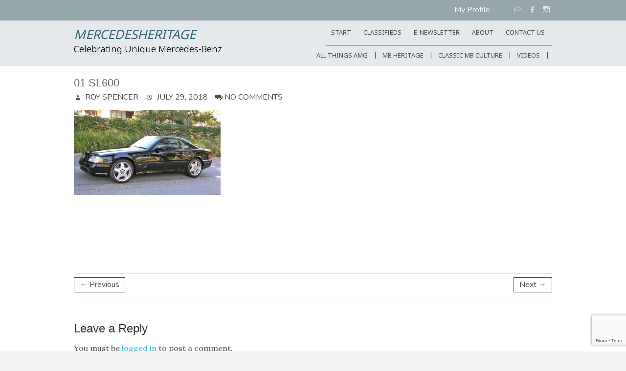

--- FILE ---
content_type: text/html; charset=UTF-8
request_url: https://mercedesheritage.com/classic-mercedes-culture/12-cylinder-mercedes-benz/attachment/01-sl600
body_size: 20566
content:
<!DOCTYPE html>
<!--[if IE 7]>
<html class="ie ie7" lang="en-US">
<![endif]-->
<!--[if IE 8]>
<html class="ie ie8" lang="en-US">
<![endif]-->
<!--[if !(IE 7) | !(IE 8) ]><!-->
<html lang="en-US">
<!--<![endif]-->
<head>
	<meta charset="UTF-8" />
				<meta name="viewport" content="width=device-width, initial-scale=1, maximum-scale=1">
			<link rel="profile" href="http://gmpg.org/xfn/11" />
	<link rel="pingback" href="https://mercedesheritage.com/xmlrpc.php" />
	<!--[if lt IE 9]>
		<script src="https://mercedesheritage.com/wp-content/themes/ultimate-pro/js/html5.js"></script>
	<![endif]-->
	<!-- Google tag (gtag.js) -->
<script async src="https://www.googletagmanager.com/gtag/js?id=G-YG292H0GCM"></script>
<script>
  window.dataLayer = window.dataLayer || [];
  function gtag(){dataLayer.push(arguments);}
  gtag('js', new Date());

  gtag('config', 'G-YG292H0GCM');
</script>
<style>
	/* Custom BSA_PRO Styles */

	/* fonts */

	/* form */
	.bsaProOrderingForm {   }
	.bsaProInput input,
	.bsaProInput input[type='file'],
	.bsaProSelectSpace select,
	.bsaProInputsRight .bsaInputInner,
	.bsaProInputsRight .bsaInputInner label {   }
	.bsaProPrice  {  }
	.bsaProDiscount  {   }
	.bsaProOrderingForm .bsaProSubmit,
	.bsaProOrderingForm .bsaProSubmit:hover,
	.bsaProOrderingForm .bsaProSubmit:active {   }

	/* allerts */
	.bsaProAlert,
	.bsaProAlert > a,
	.bsaProAlert > a:hover,
	.bsaProAlert > a:focus {  }
	.bsaProAlertSuccess {  }
	.bsaProAlertFailed {  }

	/* stats */
	.bsaStatsWrapper .ct-chart .ct-series.ct-series-b .ct-bar,
	.bsaStatsWrapper .ct-chart .ct-series.ct-series-b .ct-line,
	.bsaStatsWrapper .ct-chart .ct-series.ct-series-b .ct-point,
	.bsaStatsWrapper .ct-chart .ct-series.ct-series-b .ct-slice.ct-donut { stroke: #673AB7 !important; }

	.bsaStatsWrapper  .ct-chart .ct-series.ct-series-a .ct-bar,
	.bsaStatsWrapper .ct-chart .ct-series.ct-series-a .ct-line,
	.bsaStatsWrapper .ct-chart .ct-series.ct-series-a .ct-point,
	.bsaStatsWrapper .ct-chart .ct-series.ct-series-a .ct-slice.ct-donut { stroke: #FBCD39 !important; }


	/* Custom CSS */
	
</style>
	<!-- This site is optimized with the Yoast SEO Premium plugin v19.5 (Yoast SEO v19.11) - https://yoast.com/wordpress/plugins/seo/ -->
	<title>01 sL600 - MercedesHeritage</title>
	<meta name="robots" content="index, follow, max-snippet:-1, max-image-preview:large, max-video-preview:-1" />
	<link rel="canonical" href="https://mercedesheritage.com/classic-mercedes-culture/12-cylinder-mercedes-benz/attachment/01-sl600/" />
	<meta property="og:locale" content="en_US" />
	<meta property="og:type" content="article" />
	<meta property="og:title" content="01 sL600 - MercedesHeritage" />
	<meta property="og:url" content="https://mercedesheritage.com/classic-mercedes-culture/12-cylinder-mercedes-benz/attachment/01-sl600/" />
	<meta property="og:site_name" content="MercedesHeritage" />
	<meta property="og:image" content="https://mercedesheritage.com/classic-mercedes-culture/12-cylinder-mercedes-benz/attachment/01-sl600" />
	<meta property="og:image:width" content="1024" />
	<meta property="og:image:height" content="600" />
	<meta property="og:image:type" content="image/jpeg" />
	<meta name="twitter:card" content="summary_large_image" />
	<script type="application/ld+json" class="yoast-schema-graph">{"@context":"https://schema.org","@graph":[{"@type":"WebPage","@id":"https://mercedesheritage.com/classic-mercedes-culture/12-cylinder-mercedes-benz/attachment/01-sl600/","url":"https://mercedesheritage.com/classic-mercedes-culture/12-cylinder-mercedes-benz/attachment/01-sl600/","name":"01 sL600 - MercedesHeritage","isPartOf":{"@id":"https://mercedesheritage.com/#website"},"primaryImageOfPage":{"@id":"https://mercedesheritage.com/classic-mercedes-culture/12-cylinder-mercedes-benz/attachment/01-sl600/#primaryimage"},"image":{"@id":"https://mercedesheritage.com/classic-mercedes-culture/12-cylinder-mercedes-benz/attachment/01-sl600/#primaryimage"},"thumbnailUrl":"https://mercedesheritage.com/wp-content/uploads/2018/07/01-sL600.jpg","datePublished":"2018-07-29T21:42:04+00:00","dateModified":"2018-07-29T21:42:04+00:00","breadcrumb":{"@id":"https://mercedesheritage.com/classic-mercedes-culture/12-cylinder-mercedes-benz/attachment/01-sl600/#breadcrumb"},"inLanguage":"en-US","potentialAction":[{"@type":"ReadAction","target":["https://mercedesheritage.com/classic-mercedes-culture/12-cylinder-mercedes-benz/attachment/01-sl600/"]}]},{"@type":"ImageObject","inLanguage":"en-US","@id":"https://mercedesheritage.com/classic-mercedes-culture/12-cylinder-mercedes-benz/attachment/01-sl600/#primaryimage","url":"https://mercedesheritage.com/wp-content/uploads/2018/07/01-sL600.jpg","contentUrl":"https://mercedesheritage.com/wp-content/uploads/2018/07/01-sL600.jpg","width":1024,"height":600},{"@type":"BreadcrumbList","@id":"https://mercedesheritage.com/classic-mercedes-culture/12-cylinder-mercedes-benz/attachment/01-sl600/#breadcrumb","itemListElement":[{"@type":"ListItem","position":1,"name":"Home","item":"https://mercedesheritage.com/"},{"@type":"ListItem","position":2,"name":"12 cylinder Mercedes-Benz: An endangered species","item":"https://mercedesheritage.com/classic-mercedes-culture/12-cylinder-mercedes-benz"},{"@type":"ListItem","position":3,"name":"01 sL600"}]},{"@type":"WebSite","@id":"https://mercedesheritage.com/#website","url":"https://mercedesheritage.com/","name":"MercedesHeritage","description":"Celebrating Unique Mercedes-Benz","potentialAction":[{"@type":"SearchAction","target":{"@type":"EntryPoint","urlTemplate":"https://mercedesheritage.com/?s={search_term_string}"},"query-input":"required name=search_term_string"}],"inLanguage":"en-US"}]}</script>
	<!-- / Yoast SEO Premium plugin. -->


<link rel='dns-prefetch' href='//fonts.googleapis.com' />
<link rel='dns-prefetch' href='//s.w.org' />
<link rel="alternate" type="application/rss+xml" title="MercedesHeritage &raquo; Feed" href="https://mercedesheritage.com/feed" />
<link rel="alternate" type="application/rss+xml" title="MercedesHeritage &raquo; Comments Feed" href="https://mercedesheritage.com/comments/feed" />
<link rel="alternate" type="application/rss+xml" title="MercedesHeritage &raquo; 01 sL600 Comments Feed" href="https://mercedesheritage.com/classic-mercedes-culture/12-cylinder-mercedes-benz/attachment/01-sl600/feed" />
		<script type="text/javascript">
			window._wpemojiSettings = {"baseUrl":"https:\/\/s.w.org\/images\/core\/emoji\/13.0.0\/72x72\/","ext":".png","svgUrl":"https:\/\/s.w.org\/images\/core\/emoji\/13.0.0\/svg\/","svgExt":".svg","source":{"concatemoji":"https:\/\/mercedesheritage.com\/wp-includes\/js\/wp-emoji-release.min.js?ver=5.5.12"}};
			!function(e,a,t){var n,r,o,i=a.createElement("canvas"),p=i.getContext&&i.getContext("2d");function s(e,t){var a=String.fromCharCode;p.clearRect(0,0,i.width,i.height),p.fillText(a.apply(this,e),0,0);e=i.toDataURL();return p.clearRect(0,0,i.width,i.height),p.fillText(a.apply(this,t),0,0),e===i.toDataURL()}function c(e){var t=a.createElement("script");t.src=e,t.defer=t.type="text/javascript",a.getElementsByTagName("head")[0].appendChild(t)}for(o=Array("flag","emoji"),t.supports={everything:!0,everythingExceptFlag:!0},r=0;r<o.length;r++)t.supports[o[r]]=function(e){if(!p||!p.fillText)return!1;switch(p.textBaseline="top",p.font="600 32px Arial",e){case"flag":return s([127987,65039,8205,9895,65039],[127987,65039,8203,9895,65039])?!1:!s([55356,56826,55356,56819],[55356,56826,8203,55356,56819])&&!s([55356,57332,56128,56423,56128,56418,56128,56421,56128,56430,56128,56423,56128,56447],[55356,57332,8203,56128,56423,8203,56128,56418,8203,56128,56421,8203,56128,56430,8203,56128,56423,8203,56128,56447]);case"emoji":return!s([55357,56424,8205,55356,57212],[55357,56424,8203,55356,57212])}return!1}(o[r]),t.supports.everything=t.supports.everything&&t.supports[o[r]],"flag"!==o[r]&&(t.supports.everythingExceptFlag=t.supports.everythingExceptFlag&&t.supports[o[r]]);t.supports.everythingExceptFlag=t.supports.everythingExceptFlag&&!t.supports.flag,t.DOMReady=!1,t.readyCallback=function(){t.DOMReady=!0},t.supports.everything||(n=function(){t.readyCallback()},a.addEventListener?(a.addEventListener("DOMContentLoaded",n,!1),e.addEventListener("load",n,!1)):(e.attachEvent("onload",n),a.attachEvent("onreadystatechange",function(){"complete"===a.readyState&&t.readyCallback()})),(n=t.source||{}).concatemoji?c(n.concatemoji):n.wpemoji&&n.twemoji&&(c(n.twemoji),c(n.wpemoji)))}(window,document,window._wpemojiSettings);
		</script>
		<style type="text/css">
img.wp-smiley,
img.emoji {
	display: inline !important;
	border: none !important;
	box-shadow: none !important;
	height: 1em !important;
	width: 1em !important;
	margin: 0 .07em !important;
	vertical-align: -0.1em !important;
	background: none !important;
	padding: 0 !important;
}
</style>
	<link rel='stylesheet' id='buy_sell_ads_pro_main_stylesheet-css'  href='https://mercedesheritage.com/wp-content/plugins/bsa-pro-scripteo/frontend/css/asset/style.css?ver=5.5.12' type='text/css' media='all' />
<link rel='stylesheet' id='buy_sell_ads_pro_user_panel-css'  href='https://mercedesheritage.com/wp-content/plugins/bsa-pro-scripteo/frontend/css/asset/user-panel.css?ver=5.5.12' type='text/css' media='all' />
<link rel='stylesheet' id='buy_sell_ads_pro_template_stylesheet-css'  href='https://mercedesheritage.com/wp-content/plugins/bsa-pro-scripteo/frontend/css/template.css.php?ver=5.5.12' type='text/css' media='all' />
<link rel='stylesheet' id='buy_sell_ads_pro_animate_stylesheet-css'  href='https://mercedesheritage.com/wp-content/plugins/bsa-pro-scripteo/frontend/css/asset/animate.css?ver=5.5.12' type='text/css' media='all' />
<link rel='stylesheet' id='buy_sell_ads_pro_chart_stylesheet-css'  href='https://mercedesheritage.com/wp-content/plugins/bsa-pro-scripteo/frontend/css/asset/chart.css?ver=5.5.12' type='text/css' media='all' />
<link rel='stylesheet' id='buy_sell_ads_pro_owl_carousel_stylesheet-css'  href='https://mercedesheritage.com/wp-content/plugins/bsa-pro-scripteo/frontend/css/asset/bsa.carousel.css?ver=5.5.12' type='text/css' media='all' />
<link rel='stylesheet' id='buy_sell_ads_pro_materialize_stylesheet-css'  href='https://mercedesheritage.com/wp-content/plugins/bsa-pro-scripteo/frontend/css/asset/material-design.css?ver=5.5.12' type='text/css' media='all' />
<link rel='stylesheet' id='jquery-ui-css'  href='https://mercedesheritage.com/wp-content/plugins/bsa-pro-scripteo/frontend/css/asset/ui-datapicker.css?ver=5.5.12' type='text/css' media='all' />
<style id='responsive-menu-inline-css' type='text/css'>
/** This file is major component of this plugin so please don't try to edit here. */
#rmp_menu_trigger-15464 {
  width: 55px;
  height: 55px;
  position: fixed;
  top: 15px;
  border-radius: 5px;
  display: none;
  text-decoration: none;
  right: 5%;
  background: #3ab0db;
  transition: transform 0.5s, background-color 0.5s;
}
#rmp_menu_trigger-15464:hover, #rmp_menu_trigger-15464:focus {
  background: #3ab0db;
  text-decoration: unset;
}
#rmp_menu_trigger-15464.is-active {
  background: #3ab0db;
}
#rmp_menu_trigger-15464 .rmp-trigger-box {
  width: 25px;
  color: #fff;
}
#rmp_menu_trigger-15464 .rmp-trigger-icon-active, #rmp_menu_trigger-15464 .rmp-trigger-text-open {
  display: none;
}
#rmp_menu_trigger-15464.is-active .rmp-trigger-icon-active, #rmp_menu_trigger-15464.is-active .rmp-trigger-text-open {
  display: inline;
}
#rmp_menu_trigger-15464.is-active .rmp-trigger-icon-inactive, #rmp_menu_trigger-15464.is-active .rmp-trigger-text {
  display: none;
}
#rmp_menu_trigger-15464 .rmp-trigger-label {
  color: #fff;
  pointer-events: none;
  line-height: 13px;
  font-family: inherit;
  font-size: 14px;
  display: inline;
  text-transform: inherit;
}
#rmp_menu_trigger-15464 .rmp-trigger-label.rmp-trigger-label-top {
  display: block;
  margin-bottom: 12px;
}
#rmp_menu_trigger-15464 .rmp-trigger-label.rmp-trigger-label-bottom {
  display: block;
  margin-top: 12px;
}
#rmp_menu_trigger-15464 .responsive-menu-pro-inner {
  display: block;
}
#rmp_menu_trigger-15464 .responsive-menu-pro-inner, #rmp_menu_trigger-15464 .responsive-menu-pro-inner::before, #rmp_menu_trigger-15464 .responsive-menu-pro-inner::after {
  width: 25px;
  height: 3px;
  background-color: #fff;
  border-radius: 4px;
  position: absolute;
}
#rmp_menu_trigger-15464.is-active .responsive-menu-pro-inner, #rmp_menu_trigger-15464.is-active .responsive-menu-pro-inner::before, #rmp_menu_trigger-15464.is-active .responsive-menu-pro-inner::after {
  background-color: #fff;
}
#rmp_menu_trigger-15464:hover .responsive-menu-pro-inner, #rmp_menu_trigger-15464:hover .responsive-menu-pro-inner::before, #rmp_menu_trigger-15464:hover .responsive-menu-pro-inner::after {
  background-color: #fff;
}
/* Hamburger menu styling */
@media screen and (max-width: 800px) {
  /** Menu Title Style */
  /** Menu Additional Content Style */
  #rmp_menu_trigger-15464 {
    display: block;
  }
  #rmp-container-15464 {
    position: fixed;
    top: 0;
    margin: 0;
    transition: transform 0.5s;
    overflow: auto;
    display: block;
    width: 75%;
    background-color: #212121;
    background-image: url("");
    height: 100%;
    left: 0;
    padding-top: 0px;
    padding-left: 0px;
    padding-bottom: 0px;
    padding-right: 0px;
  }
  #rmp-menu-wrap-15464 {
    padding-top: 0px;
    padding-left: 0px;
    padding-bottom: 0px;
    padding-right: 0px;
    background-color: #212121;
  }
  #rmp-menu-wrap-15464 .rmp-menu, #rmp-menu-wrap-15464 .rmp-submenu {
    width: 100%;
    box-sizing: border-box;
    margin: 0;
    padding: 0;
  }
  #rmp-menu-wrap-15464 .rmp-submenu-depth-1 .rmp-menu-item-link {
    padding-left: 10%;
  }
  #rmp-menu-wrap-15464 .rmp-submenu-depth-2 .rmp-menu-item-link {
    padding-left: 15%;
  }
  #rmp-menu-wrap-15464 .rmp-submenu-depth-3 .rmp-menu-item-link {
    padding-left: 20%;
  }
  #rmp-menu-wrap-15464 .rmp-submenu-depth-4 .rmp-menu-item-link {
    padding-left: 25%;
  }
  #rmp-menu-wrap-15464 .rmp-submenu.rmp-submenu-open {
    display: block;
  }
  #rmp-menu-wrap-15464 .rmp-menu-item {
    width: 100%;
    list-style: none;
    margin: 0;
  }
  #rmp-menu-wrap-15464 .rmp-menu-item-link {
    height: 40px;
    line-height: 40px;
    font-size: 13px;
    border-bottom: 1px solid #212121;
    font-family: inherit;
    color: #fff;
    text-align: left;
    background-color: #212121;
    font-weight: normal;
    letter-spacing: 0px;
    display: block;
    box-sizing: border-box;
    width: 100%;
    text-decoration: none;
    position: relative;
    overflow: hidden;
    transition: background-color 0.5s, border-color 0.5s, 0.5s;
    padding: 0 5%;
    padding-right: 50px;
  }
  #rmp-menu-wrap-15464 .rmp-menu-item-link:after, #rmp-menu-wrap-15464 .rmp-menu-item-link:before {
    display: none;
  }
  #rmp-menu-wrap-15464 .rmp-menu-item-link:hover {
    color: #fff;
    border-color: #212121;
    background-color: #3f3f3f;
  }
  #rmp-menu-wrap-15464 .rmp-menu-item-link:focus {
    outline: none;
    border-color: unset;
    box-shadow: unset;
  }
  #rmp-menu-wrap-15464 .rmp-menu-item-link .rmp-font-icon {
    height: 40px;
    line-height: 40px;
    margin-right: 10px;
    font-size: 13px;
  }
  #rmp-menu-wrap-15464 .rmp-menu-current-item .rmp-menu-item-link {
    color: #fff;
    border-color: #212121;
    background-color: #212121;
  }
  #rmp-menu-wrap-15464 .rmp-menu-current-item .rmp-menu-item-link:hover {
    color: #fff;
    border-color: #3f3f3f;
    background-color: #3f3f3f;
  }
  #rmp-menu-wrap-15464 .rmp-menu-subarrow {
    position: absolute;
    top: 0;
    bottom: 0;
    text-align: center;
    overflow: hidden;
    background-size: cover;
    overflow: hidden;
    right: 0;
    border-left-style: solid;
    border-left-color: #212121;
    border-left-width: 1px;
    height: 40px;
    width: 40px;
    color: #fff;
    background-color: #212121;
  }
  #rmp-menu-wrap-15464 .rmp-menu-subarrow:hover {
    color: #fff;
    border-color: #fff;
    background-color: #3f3f3f;
  }
  #rmp-menu-wrap-15464 .rmp-menu-subarrow .rmp-font-icon {
    margin-right: unset;
  }
  #rmp-menu-wrap-15464 .rmp-menu-subarrow * {
    vertical-align: middle;
    line-height: 40px;
  }
  #rmp-menu-wrap-15464 .rmp-menu-subarrow-active {
    display: block;
    background-size: cover;
    color: #fff;
    border-color: #212121;
    background-color: #212121;
  }
  #rmp-menu-wrap-15464 .rmp-menu-subarrow-active:hover {
    color: #fff;
    border-color: #3f3f3f;
    background-color: #3f3f3f;
  }
  #rmp-menu-wrap-15464 .rmp-submenu {
    display: none;
  }
  #rmp-menu-wrap-15464 .rmp-submenu .rmp-menu-item-link {
    height: 40px;
    line-height: 40px;
    letter-spacing: 0px;
    font-size: 13px;
    border-bottom: 1px solid #212121;
    font-family: inherit;
    font-weight: normal;
    color: #fff;
    text-align: left;
    background-color: #212121;
  }
  #rmp-menu-wrap-15464 .rmp-submenu .rmp-menu-item-link:hover {
    color: #fff;
    border-color: #212121;
    background-color: #3f3f3f;
  }
  #rmp-menu-wrap-15464 .rmp-submenu .rmp-menu-current-item .rmp-menu-item-link {
    color: #fff;
    border-color: #212121;
    background-color: #212121;
  }
  #rmp-menu-wrap-15464 .rmp-submenu .rmp-menu-current-item .rmp-menu-item-link:hover {
    color: #fff;
    border-color: #3f3f3f;
    background-color: #3f3f3f;
  }
  #rmp-menu-wrap-15464 .rmp-submenu .rmp-menu-subarrow {
    right: 0;
    border-right: unset;
    border-left-style: solid;
    border-left-color: #212121;
    border-left-width: 1px;
    height: 40px;
    line-height: 40px;
    width: 40px;
    color: #fff;
    background-color: #212121;
  }
  #rmp-menu-wrap-15464 .rmp-submenu .rmp-menu-subarrow:hover {
    color: #fff;
    border-color: #fff;
    background-color: #3f3f3f;
  }
  #rmp-menu-wrap-15464 .rmp-submenu .rmp-menu-subarrow-active {
    color: #fff;
    border-color: #212121;
    background-color: #212121;
  }
  #rmp-menu-wrap-15464 .rmp-submenu .rmp-menu-subarrow-active:hover {
    color: #fff;
    border-color: #3f3f3f;
    background-color: #3f3f3f;
  }
  #rmp-menu-wrap-15464 .rmp-menu-item-description {
    margin: 0;
    padding: 5px 5%;
    opacity: 0.8;
    color: #fff;
  }
  #rmp-search-box-15464 {
    display: block;
    padding-top: 0px;
    padding-left: 5%;
    padding-bottom: 0px;
    padding-right: 5%;
  }
  #rmp-search-box-15464 .rmp-search-form {
    margin: 0;
  }
  #rmp-search-box-15464 .rmp-search-box {
    background: #fff;
    border: 1px solid #dadada;
    color: #333;
    width: 100%;
    padding: 0 5%;
    border-radius: 30px;
    height: 45px;
    -webkit-appearance: none;
  }
  #rmp-search-box-15464 .rmp-search-box::placeholder {
    color: #C7C7CD;
  }
  #rmp-search-box-15464 .rmp-search-box:focus {
    background-color: #fff;
    outline: 2px solid #dadada;
    color: #333;
  }
  #rmp-menu-title-15464 {
    background-color: #212121;
    color: #fff;
    text-align: left;
    font-size: 13px;
    padding-top: 10%;
    padding-left: 5%;
    padding-bottom: 0%;
    padding-right: 5%;
    font-weight: 400;
    transition: background-color 0.5s, border-color 0.5s, color 0.5s;
  }
  #rmp-menu-title-15464:hover {
    background-color: #212121;
    color: #fff;
  }
  #rmp-menu-title-15464 > a {
    color: #fff;
    width: 100%;
    background-color: unset;
    text-decoration: none;
  }
  #rmp-menu-title-15464 > a:hover {
    color: #fff;
  }
  #rmp-menu-title-15464 .rmp-font-icon {
    font-size: 13px;
  }
  #rmp-menu-additional-content-15464 {
    padding-top: 0px;
    padding-left: 5%;
    padding-bottom: 0px;
    padding-right: 5%;
    color: #fff;
    text-align: center;
    font-size: 16px;
  }
}
/**
This file contents common styling of menus.
*/
.rmp-container {
  display: none;
  visibility: visible;
  padding: 0px 0px 0px 0px;
  z-index: 99998;
  transition: all 0.3s;
  /** Scrolling bar in menu setting box **/
}
.rmp-container.rmp-fade-top, .rmp-container.rmp-fade-left, .rmp-container.rmp-fade-right, .rmp-container.rmp-fade-bottom {
  display: none;
}
.rmp-container.rmp-slide-left, .rmp-container.rmp-push-left {
  transform: translateX(-100%);
  -ms-transform: translateX(-100%);
  -webkit-transform: translateX(-100%);
  -moz-transform: translateX(-100%);
}
.rmp-container.rmp-slide-left.rmp-menu-open, .rmp-container.rmp-push-left.rmp-menu-open {
  transform: translateX(0);
  -ms-transform: translateX(0);
  -webkit-transform: translateX(0);
  -moz-transform: translateX(0);
}
.rmp-container.rmp-slide-right, .rmp-container.rmp-push-right {
  transform: translateX(100%);
  -ms-transform: translateX(100%);
  -webkit-transform: translateX(100%);
  -moz-transform: translateX(100%);
}
.rmp-container.rmp-slide-right.rmp-menu-open, .rmp-container.rmp-push-right.rmp-menu-open {
  transform: translateX(0);
  -ms-transform: translateX(0);
  -webkit-transform: translateX(0);
  -moz-transform: translateX(0);
}
.rmp-container.rmp-slide-top, .rmp-container.rmp-push-top {
  transform: translateY(-100%);
  -ms-transform: translateY(-100%);
  -webkit-transform: translateY(-100%);
  -moz-transform: translateY(-100%);
}
.rmp-container.rmp-slide-top.rmp-menu-open, .rmp-container.rmp-push-top.rmp-menu-open {
  transform: translateY(0);
  -ms-transform: translateY(0);
  -webkit-transform: translateY(0);
  -moz-transform: translateY(0);
}
.rmp-container.rmp-slide-bottom, .rmp-container.rmp-push-bottom {
  transform: translateY(100%);
  -ms-transform: translateY(100%);
  -webkit-transform: translateY(100%);
  -moz-transform: translateY(100%);
}
.rmp-container.rmp-slide-bottom.rmp-menu-open, .rmp-container.rmp-push-bottom.rmp-menu-open {
  transform: translateX(0);
  -ms-transform: translateX(0);
  -webkit-transform: translateX(0);
  -moz-transform: translateX(0);
}
.rmp-container::-webkit-scrollbar {
  width: 0px;
}
.rmp-container ::-webkit-scrollbar-track {
  box-shadow: inset 0 0 5px transparent;
}
.rmp-container ::-webkit-scrollbar-thumb {
  background: transparent;
}
.rmp-container ::-webkit-scrollbar-thumb:hover {
  background: transparent;
}
.rmp-container .rmp-menu-wrap .rmp-menu {
  transition: none;
  border-radius: 0;
  box-shadow: none;
  background: none;
  border: 0;
  bottom: auto;
  box-sizing: border-box;
  clip: auto;
  color: #666;
  display: block;
  float: none;
  font-family: inherit;
  font-size: 14px;
  height: auto;
  left: auto;
  line-height: 1.7;
  list-style-type: none;
  margin: 0;
  min-height: auto;
  max-height: none;
  opacity: 1;
  outline: none;
  overflow: visible;
  padding: 0;
  position: relative;
  pointer-events: auto;
  right: auto;
  text-align: left;
  text-decoration: none;
  text-indent: 0;
  text-transform: none;
  transform: none;
  top: auto;
  visibility: inherit;
  width: auto;
  word-wrap: break-word;
  white-space: normal;
}
.rmp-container .rmp-menu-additional-content {
  display: block;
  word-break: break-word;
}
.rmp-container .rmp-menu-title {
  display: flex;
  flex-direction: column;
}
.rmp-container .rmp-menu-title .rmp-menu-title-image {
  max-width: 100%;
  margin-bottom: 15px;
  display: block;
  margin: auto;
  margin-bottom: 15px;
}
button.rmp_menu_trigger {
  z-index: 999999;
  overflow: hidden;
  outline: none;
  border: 0;
  display: none;
  margin: 0;
  transition: transform 0.5s, background-color 0.5s;
  padding: 0;
}
button.rmp_menu_trigger .responsive-menu-pro-inner::before, button.rmp_menu_trigger .responsive-menu-pro-inner::after {
  content: "";
  display: block;
}
button.rmp_menu_trigger .responsive-menu-pro-inner::before {
  top: 10px;
}
button.rmp_menu_trigger .responsive-menu-pro-inner::after {
  bottom: 10px;
}
button.rmp_menu_trigger .rmp-trigger-box {
  width: 40px;
  display: inline-block;
  position: relative;
  pointer-events: none;
  vertical-align: super;
}
.admin-bar .rmp-container, .admin-bar .rmp_menu_trigger {
  margin-top: 32px !important;
}
@media screen and (max-width: 782px) {
  .admin-bar .rmp-container, .admin-bar .rmp_menu_trigger {
    margin-top: 46px !important;
  }
}
/*  Menu Trigger Boring Animation */
.rmp-menu-trigger-boring .responsive-menu-pro-inner {
  transition-property: none;
}
.rmp-menu-trigger-boring .responsive-menu-pro-inner::after, .rmp-menu-trigger-boring .responsive-menu-pro-inner::before {
  transition-property: none;
}
.rmp-menu-trigger-boring.is-active .responsive-menu-pro-inner {
  transform: rotate(45deg);
}
.rmp-menu-trigger-boring.is-active .responsive-menu-pro-inner:before {
  top: 0;
  opacity: 0;
}
.rmp-menu-trigger-boring.is-active .responsive-menu-pro-inner:after {
  bottom: 0;
  transform: rotate(-90deg);
}

</style>
<link rel='stylesheet' id='dashicons-css'  href='https://mercedesheritage.com/wp-includes/css/dashicons.min.css?ver=5.5.12' type='text/css' media='all' />
<link rel='stylesheet' id='SFSImainCss-css'  href='https://mercedesheritage.com/wp-content/plugins/ultimate-social-media-icons/css/sfsi-style.css?ver=2.8.1' type='text/css' media='all' />
<link rel='stylesheet' id='googlefonts-css'  href='https://fonts.googleapis.com/css?family=Lora:400|Martel:400&subset=latin' type='text/css' media='all' />
<link rel='stylesheet' id='bootstrap-css'  href='https://mercedesheritage.com/css/bootstrap.css?ver=5.5.12' type='text/css' media='all' />
<link rel='stylesheet' id='bootstrap-theme-css'  href='https://mercedesheritage.com/css/bootstrap-theme.css?ver=5.5.12' type='text/css' media='all' />
<link rel='stylesheet' id='layout-css'  href='https://mercedesheritage.com/wp-content/themes/Mercedes%20Heritage/css/layout.css?ver=5.5.12' type='text/css' media='all' />
<link rel='stylesheet' id='iconmoon-css'  href='https://mercedesheritage.com/wp-content/themes/Mercedes%20Heritage/css/iconmoon.css?ver=5.5.12' type='text/css' media='all' />
<link rel='stylesheet' id='editor-styles-css'  href='https://mercedesheritage.com/wp-content/themes/Mercedes%20Heritage/editor-styles.css?ver=5.5.12' type='text/css' media='all' />
<link rel='stylesheet' id='ultimate_style-css'  href='https://mercedesheritage.com/wp-content/themes/Mercedes%20Heritage/style.css?ver=5.5.12' type='text/css' media='all' />
<link rel='stylesheet' id='ultimate-responsive-css'  href='https://mercedesheritage.com/wp-content/themes/ultimate-pro/css/responsive.css?ver=5.5.12' type='text/css' media='all' />
<link rel='stylesheet' id='jquery_fancybox_style-css'  href='https://mercedesheritage.com/wp-content/themes/ultimate-pro/css/jquery.fancybox-1.3.4.css?ver=5.5.12' type='text/css' media='all' />
<link rel='stylesheet' id='ultimate_google_font-css'  href='//fonts.googleapis.com/css?family=Nunito%7CNokora%3A400%2C300%2C300italic%2C400italic%2C600%2C600italic&#038;ver=5.5.12' type='text/css' media='all' />
<link rel='stylesheet' id='wp-members-css'  href='https://mercedesheritage.com/wp-content/plugins/wp-members/assets/css/forms/generic-no-float.min.css?ver=3.4.7.3' type='text/css' media='all' />
<link rel='stylesheet' id='awpcp-frontend-style-css'  href='https://mercedesheritage.com/wp-content/plugins/another-wordpress-classifieds-plugin/resources/css/awpcpstyle.css?ver=999.0.0' type='text/css' media='all' />
<!--[if lte IE 6]>
<link rel='stylesheet' id='awpcp-frontend-style-ie-6-css'  href='https://mercedesheritage.com/wp-content/plugins/another-wordpress-classifieds-plugin/resources/css/awpcpstyle-ie-6.css?ver=999.0.0' type='text/css' media='all' />
<![endif]-->
<!--[if lte IE 7]>
<link rel='stylesheet' id='awpcp-frontend-style-lte-ie-7-css'  href='https://mercedesheritage.com/wp-content/plugins/another-wordpress-classifieds-plugin/resources/css/awpcpstyle-lte-ie-7.css?ver=999.0.0' type='text/css' media='all' />
<![endif]-->
<link rel='stylesheet' id='page-transition-animsition-css'  href='https://mercedesheritage.com/wp-content/plugins/page-transition/css/animsition.min.css?ver=1.3' type='text/css' media='all' />
<script type='text/javascript' src='https://mercedesheritage.com/wp-includes/js/jquery/jquery.js?ver=1.12.4-wp' id='jquery-core-js'></script>
<script type='text/javascript' id='thickbox-js-extra'>
/* <![CDATA[ */
var thickboxL10n = {"next":"Next >","prev":"< Prev","image":"Image","of":"of","close":"Close","noiframes":"This feature requires inline frames. You have iframes disabled or your browser does not support them.","loadingAnimation":"https:\/\/mercedesheritage.com\/wp-includes\/js\/thickbox\/loadingAnimation.gif"};
/* ]]> */
</script>
<script type='text/javascript' src='https://mercedesheritage.com/wp-includes/js/thickbox/thickbox.js?ver=3.1-20121105' id='thickbox-js'></script>
<script type='text/javascript' src='https://mercedesheritage.com/wp-includes/js/underscore.min.js?ver=1.8.3' id='underscore-js'></script>
<script type='text/javascript' src='https://mercedesheritage.com/wp-includes/js/shortcode.min.js?ver=5.5.12' id='shortcode-js'></script>
<script type='text/javascript' src='https://mercedesheritage.com/wp-admin/js/media-upload.min.js?ver=5.5.12' id='media-upload-js'></script>
<script type='text/javascript' src='https://mercedesheritage.com/wp-content/plugins/bsa-pro-scripteo/frontend/js/script.js?ver=5.5.12' id='buy_sell_ads_pro_js_script-js'></script>
<script type='text/javascript' src='https://mercedesheritage.com/wp-content/plugins/bsa-pro-scripteo/frontend/js/jquery.viewportchecker.js?ver=5.5.12' id='buy_sell_ads_pro_viewport_checker_js_script-js'></script>
<script type='text/javascript' src='https://mercedesheritage.com/wp-content/plugins/bsa-pro-scripteo/frontend/js/chart.js?ver=5.5.12' id='buy_sell_ads_pro_chart_js_script-js'></script>
<script type='text/javascript' src='https://mercedesheritage.com/wp-content/plugins/bsa-pro-scripteo/frontend/js/bsa.carousel.js?ver=5.5.12' id='buy_sell_ads_pro_owl_carousel_js_script-js'></script>
<script type='text/javascript' src='https://mercedesheritage.com/wp-content/plugins/bsa-pro-scripteo/frontend/js/jquery.simplyscroll.js?ver=5.5.12' id='buy_sell_ads_pro_simply_scroll_js_script-js'></script>
<script type='text/javascript' id='rmp_menu_scripts-js-extra'>
/* <![CDATA[ */
var rmp_menu = {"ajaxURL":"https:\/\/mercedesheritage.com\/wp-admin\/admin-ajax.php","wp_nonce":"dba3910fb3","menu":[{"menu_theme":null,"theme_type":"default","theme_location_menu":"","submenu_submenu_arrow_width":"40","submenu_submenu_arrow_width_unit":"px","submenu_submenu_arrow_height":"40","submenu_submenu_arrow_height_unit":"px","submenu_arrow_position":"right","submenu_sub_arrow_background_colour":"#212121","submenu_sub_arrow_background_hover_colour":"#3f3f3f","submenu_sub_arrow_background_colour_active":"#212121","submenu_sub_arrow_background_hover_colour_active":"#3f3f3f","submenu_sub_arrow_border_width":"1","submenu_sub_arrow_border_width_unit":"px","submenu_sub_arrow_border_colour":"#212121","submenu_sub_arrow_border_hover_colour":"#fff","submenu_sub_arrow_border_colour_active":"#212121","submenu_sub_arrow_border_hover_colour_active":"#3f3f3f","submenu_sub_arrow_shape_colour":"#fff","submenu_sub_arrow_shape_hover_colour":"#fff","submenu_sub_arrow_shape_colour_active":"#fff","submenu_sub_arrow_shape_hover_colour_active":"#fff","use_header_bar":"off","header_bar_items_order":"{\"logo\":\"on\",\"title\":\"on\",\"search\":\"on\",\"html content\":\"on\",\"button\":\"on\"}","header_bar_title":"","header_bar_html_content":null,"header_bar_logo":"","header_bar_logo_link":"","header_bar_logo_width":null,"header_bar_logo_width_unit":"%","header_bar_logo_height":null,"header_bar_logo_height_unit":"px","header_bar_height":"80","header_bar_height_unit":"px","header_bar_padding":{"top":"0px","right":"5%","bottom":"0px","left":"5%"},"header_bar_font":"","header_bar_font_size":"14","header_bar_font_size_unit":"px","header_bar_text_color":"#ffffff","header_bar_background_color":"#ffffff","header_bar_breakpoint":"800","header_bar_position_type":"fixed","header_bar_adjust_page":null,"header_bar_scroll_enable":"off","header_bar_scroll_background_color":"#36bdf6","mobile_breakpoint":"600","tablet_breakpoint":"800","transition_speed":"0.5","sub_menu_speed":"0.2","show_menu_on_page_load":"","menu_disable_scrolling":"off","menu_overlay":"off","menu_overlay_colour":"rgba(0,0,0,0.7)","desktop_menu_width":"","desktop_menu_width_unit":"px","desktop_menu_positioning":"fixed","desktop_menu_side":"","desktop_menu_to_hide":"","use_current_theme_location":"off","mega_menu":{"225":"off","227":"off","229":"off","228":"off","226":"off"},"desktop_submenu_open_animation":"none","desktop_submenu_open_animation_speed":"100ms","desktop_submenu_open_on_click":"off","desktop_menu_hide_and_show":"off","menu_name":"Default Menu","menu_to_use":"moblie","different_menu_for_mobile":"off","menu_to_use_in_mobile":"main-menu","use_mobile_menu":"on","use_tablet_menu":"on","use_desktop_menu":null,"menu_display_on":"all-pages","menu_to_hide":"","submenu_descriptions_on":"","custom_walker":"","menu_background_colour":"#212121","menu_depth":"5","smooth_scroll_on":"off","smooth_scroll_speed":"500","menu_font_icons":[],"menu_links_height":"40","menu_links_height_unit":"px","menu_links_line_height":"40","menu_links_line_height_unit":"px","menu_depth_0":"5","menu_depth_0_unit":"%","menu_font_size":"13","menu_font_size_unit":"px","menu_font":"","menu_font_weight":"normal","menu_text_alignment":"left","menu_text_letter_spacing":"","menu_word_wrap":"off","menu_link_colour":"#fff","menu_link_hover_colour":"#fff","menu_current_link_colour":"#fff","menu_current_link_hover_colour":"#fff","menu_item_background_colour":"#212121","menu_item_background_hover_colour":"#3f3f3f","menu_current_item_background_colour":"#212121","menu_current_item_background_hover_colour":"#3f3f3f","menu_border_width":"1","menu_border_width_unit":"px","menu_item_border_colour":"#212121","menu_item_border_colour_hover":"#212121","menu_current_item_border_colour":"#212121","menu_current_item_border_hover_colour":"#3f3f3f","submenu_links_height":"40","submenu_links_height_unit":"px","submenu_links_line_height":"40","submenu_links_line_height_unit":"px","menu_depth_side":"left","menu_depth_1":"10","menu_depth_1_unit":"%","menu_depth_2":"15","menu_depth_2_unit":"%","menu_depth_3":"20","menu_depth_3_unit":"%","menu_depth_4":"25","menu_depth_4_unit":"%","submenu_item_background_colour":"#212121","submenu_item_background_hover_colour":"#3f3f3f","submenu_current_item_background_colour":"#212121","submenu_current_item_background_hover_colour":"#3f3f3f","submenu_border_width":"1","submenu_border_width_unit":"px","submenu_item_border_colour":"#212121","submenu_item_border_colour_hover":"#212121","submenu_current_item_border_colour":"#212121","submenu_current_item_border_hover_colour":"#3f3f3f","submenu_font_size":"13","submenu_font_size_unit":"px","submenu_font":"","submenu_font_weight":"normal","submenu_text_letter_spacing":"","submenu_text_alignment":"left","submenu_link_colour":"#fff","submenu_link_hover_colour":"#fff","submenu_current_link_colour":"#fff","submenu_current_link_hover_colour":"#fff","inactive_arrow_shape":"\u25bc","active_arrow_shape":"\u25b2","inactive_arrow_font_icon":"","active_arrow_font_icon":"","inactive_arrow_image":"","active_arrow_image":"","submenu_arrow_width":"40","submenu_arrow_width_unit":"px","submenu_arrow_height":"40","submenu_arrow_height_unit":"px","arrow_position":"right","menu_sub_arrow_shape_colour":"#fff","menu_sub_arrow_shape_hover_colour":"#fff","menu_sub_arrow_shape_colour_active":"#fff","menu_sub_arrow_shape_hover_colour_active":"#fff","menu_sub_arrow_border_width":"1","menu_sub_arrow_border_width_unit":"px","menu_sub_arrow_border_colour":"#212121","menu_sub_arrow_border_hover_colour":"#fff","menu_sub_arrow_border_colour_active":"#212121","menu_sub_arrow_border_hover_colour_active":"#3f3f3f","menu_sub_arrow_background_colour":"#212121","menu_sub_arrow_background_hover_colour":"#3f3f3f","menu_sub_arrow_background_colour_active":"#212121","menu_sub_arrow_background_hover_colour_active":"#3f3f3f","fade_submenus":"off","fade_submenus_side":"left","fade_submenus_delay":"100","fade_submenus_speed":"500","use_slide_effect":"off","slide_effect_back_to_text":"Back","accordion_animation":"off","auto_expand_all_submenus":"off","auto_expand_current_submenus":"off","menu_item_click_to_trigger_submenu":"off","button_width":"55","button_width_unit":"px","button_height":"55","button_height_unit":"px","button_background_colour":"#3ab0db","button_background_colour_hover":"#3ab0db","button_background_colour_active":"#3ab0db","toggle_button_border_radius":"5","button_transparent_background":"off","button_left_or_right":"right","button_position_type":"fixed","button_distance_from_side":"5","button_distance_from_side_unit":"%","button_top":"15","button_top_unit":"px","button_push_with_animation":"off","button_click_animation":"boring","button_line_margin":"5","button_line_margin_unit":"px","button_line_width":"25","button_line_width_unit":"px","button_line_height":"3","button_line_height_unit":"px","button_line_colour":"#fff","button_line_colour_hover":"#fff","button_line_colour_active":"#fff","button_font_icon":"","button_font_icon_when_clicked":"","button_image":"","button_image_when_clicked":"","button_title":"","button_title_open":null,"button_title_position":"left","menu_container_columns":"","button_font":"","button_font_size":"14","button_font_size_unit":"px","button_title_line_height":"13","button_title_line_height_unit":"px","button_text_colour":"#fff","button_trigger_type_click":"on","button_trigger_type_hover":"off","button_click_trigger":"#responsive-menu-button","items_order":{"title":"on","menu":"on","search":"on","additional content":"on"},"menu_title":"","menu_title_link":"","menu_title_link_location":"_self","menu_title_image":"","menu_title_font_icon":"","menu_title_section_padding":{"top":"10%","right":"5%","bottom":"0%","left":"5%"},"menu_title_background_colour":"#212121","menu_title_background_hover_colour":"#212121","menu_title_font_size":"13","menu_title_font_size_unit":"px","menu_title_alignment":"left","menu_title_font_weight":"400","menu_title_font_family":"","menu_title_colour":"#fff","menu_title_hover_colour":"#fff","menu_title_image_width":null,"menu_title_image_width_unit":"%","menu_title_image_height":null,"menu_title_image_height_unit":"px","menu_additional_content":null,"menu_additional_section_padding":{"left":"5%","top":"0px","right":"5%","bottom":"0px"},"menu_additional_content_font_size":"16","menu_additional_content_font_size_unit":"px","menu_additional_content_alignment":"center","menu_additional_content_colour":"#fff","menu_search_box_text":"Search","menu_search_box_code":"","menu_search_section_padding":{"left":"5%","top":"0px","right":"5%","bottom":"0px"},"menu_search_box_height":"45","menu_search_box_height_unit":"px","menu_search_box_border_radius":"30","menu_search_box_text_colour":"#333","menu_search_box_background_colour":"#fff","menu_search_box_placeholder_colour":"#C7C7CD","menu_search_box_border_colour":"#dadada","menu_section_padding":{"top":"0px","right":"0px","bottom":"0px","left":"0px"},"menu_width":"75","menu_width_unit":"%","menu_maximum_width":"","menu_maximum_width_unit":"px","menu_minimum_width":"","menu_minimum_width_unit":"px","menu_auto_height":"off","menu_container_padding":{"top":"0px","right":"0px","bottom":"0px","left":"0px"},"menu_container_background_colour":"#212121","menu_background_image":"","animation_type":"slide","menu_appear_from":"top","animation_speed":"0.5","page_wrapper":"","menu_close_on_body_click":"off","menu_close_on_scroll":"off","menu_close_on_link_click":"off","enable_touch_gestures":"","active_arrow_font_icon_type":"font-awesome","active_arrow_image_alt":"","admin_theme":"light","breakpoint":"800","button_font_icon_type":"font-awesome","button_font_icon_when_clicked_type":"font-awesome","button_image_alt":null,"button_image_alt_when_clicked":null,"button_trigger_type":"click","custom_css":"","desktop_menu_options":"{}","external_files":"off","header_bar_logo_alt":"","hide_on_desktop":"off","hide_on_mobile":"off","inactive_arrow_font_icon_type":"font-awesome","inactive_arrow_image_alt":"","keyboard_shortcut_close_menu":"27,37","keyboard_shortcut_open_menu":"32,39","menu_adjust_for_wp_admin_bar":"off","menu_depth_5":"30","menu_depth_5_unit":"%","menu_title_font_icon_type":"font-awesome","menu_title_image_alt":null,"minify_scripts":"off","mobile_only":"off","remove_bootstrap":"","remove_fontawesome":"","scripts_in_footer":"off","shortcode":"off","single_menu_font":"","single_menu_font_size":"14","single_menu_font_size_unit":"px","single_menu_height":"80","single_menu_height_unit":"px","single_menu_item_background_colour":"#ffffff","single_menu_item_background_colour_hover":"#ffffff","single_menu_item_link_colour":"#ffffff","single_menu_item_link_colour_hover":"#ffffff","single_menu_item_submenu_background_colour":"#ffffff","single_menu_item_submenu_background_colour_hover":"#ffffff","single_menu_item_submenu_link_colour":"#ffffff","single_menu_item_submenu_link_colour_hover":"#ffffff","single_menu_line_height":"80","single_menu_line_height_unit":"px","single_menu_submenu_font":"","single_menu_submenu_font_size":"12","single_menu_submenu_font_size_unit":"px","single_menu_submenu_height":"40","single_menu_submenu_height_unit":"auto","single_menu_submenu_line_height":"40","single_menu_submenu_line_height_unit":"px","menu_title_padding":{"left":"5%","top":"0px","right":"5%","bottom":"0px"},"menu_id":15464,"active_toggle_contents":"\u25b2","inactive_toggle_contents":"\u25bc"}]};
/* ]]> */
</script>
<script type='text/javascript' src='https://mercedesheritage.com/wp-content/plugins/responsive-menu/v4.0.0/assets/js/rmp-menu.js?ver=4.3.0' id='rmp_menu_scripts-js'></script>
<script type='text/javascript' src='https://mercedesheritage.com/wp-includes/js/jquery/jquery-migrate.min.js?ver=1.4.1' id='jquery-migrate-js'></script>
<script type='text/javascript' src='https://mercedesheritage.com/wp-content/plugins/page-transition/js/jquery.animsition.min.js?ver=1.3' id='page-transition-animsition-script-js'></script>
<script type='text/javascript' src='https://mercedesheritage.com/js/bootstrap.js?ver=1' id='bootstrap-js'></script>
<script type='text/javascript' id='inline-js-extra'>
/* <![CDATA[ */
var postinline = {"ajax_url":"https:\/\/mercedesheritage.com\/wp-admin\/admin-ajax.php","currencyType":"{\"USD\":\"$&nbsp\",\"EUR\":\"\u20ac&nbsp\",\"GBP\":\"\u00a3&nbsp\"}","currencyInverse":"{\"$\":\"USD\",\"\u20ac\":\"EUR\",\"\u00a3\":\"GBP\"}"};
/* ]]> */
</script>
<script type='text/javascript' src='https://mercedesheritage.com/wp-content/themes/Mercedes%20Heritage/js/inline.js?ver=1.0.0' id='inline-js'></script>
<script type='text/javascript' src='https://mercedesheritage.com/wp-content/themes/ultimate-pro/js/jquery.custom.js?ver=5.5.12' id='jquery_custom-js'></script>
<script type='text/javascript' src='https://mercedesheritage.com/wp-content/themes/ultimate-pro/js/jquery.easing.1.3.js?ver=1' id='easing-js'></script>
<script type='text/javascript' src='https://mercedesheritage.com/wp-content/themes/ultimate-pro/js/jquery.quicksand.js?ver=1' id='quicksand-js'></script>
<script type='text/javascript' src='https://mercedesheritage.com/wp-content/themes/ultimate-pro/js/backtotop.js?ver=5.5.12' id='backtotop-js'></script>
<script type='text/javascript' src='https://mercedesheritage.com/wp-content/themes/ultimate-pro/js/scripts.js?ver=5.5.12' id='scripts-js'></script>
<link rel="https://api.w.org/" href="https://mercedesheritage.com/wp-json/" /><link rel="alternate" type="application/json" href="https://mercedesheritage.com/wp-json/wp/v2/media/7363" /><link rel="EditURI" type="application/rsd+xml" title="RSD" href="https://mercedesheritage.com/xmlrpc.php?rsd" />
<link rel="wlwmanifest" type="application/wlwmanifest+xml" href="https://mercedesheritage.com/wp-includes/wlwmanifest.xml" /> 
<link rel='shortlink' href='https://mercedesheritage.com/?p=7363' />
<link rel="alternate" type="application/json+oembed" href="https://mercedesheritage.com/wp-json/oembed/1.0/embed?url=https%3A%2F%2Fmercedesheritage.com%2Fclassic-mercedes-culture%2F12-cylinder-mercedes-benz%2Fattachment%2F01-sl600" />
<link rel="alternate" type="text/xml+oembed" href="https://mercedesheritage.com/wp-json/oembed/1.0/embed?url=https%3A%2F%2Fmercedesheritage.com%2Fclassic-mercedes-culture%2F12-cylinder-mercedes-benz%2Fattachment%2F01-sl600&#038;format=xml" />
<meta name="follow.[base64]" content="kMCcFWhJYqn5Vxtdf1vq"/><style type='text/css' media='screen'>
	p{ font-family:"Lora", arial, sans-serif;}
</style>
<!-- fonts delivered by Wordpress Google Fonts, a plugin by Adrian3.com -->		<script type="text/javascript">
		jQuery( document ).ready( function($) {
			$('.animsition').animsition({
				inClass : 'fade-in',
				outClass : '',
				inDuration : 700,
				outDuration : 800,
				loading : false,
				touchSupport: false,
				linkElement: '.animsition-link, a[href]:not([target="_blank"]):not([href^="https://mercedesheritage.com/classic-mercedes-culture/12-cylinder-mercedes-benz/attachment/01-sl600/#"]):not([href^="#"]):not([href*="javascript"]):not([href*=".jpg"]):not([href*=".jpeg"]):not([href*=".gif"]):not([href*=".png"]):not([href*=".mov"]):not([href*=".swf"]):not([href*=".mp4"]):not([href*=".flv"]):not([href*=".avi"]):not([href*=".mp3"]):not([href^="mailto:"]):not([class="no-animation"])'
			});
		});
		</script>
		    <style>
    </style>
        <style>
                    .custom-secondary-wrapper{
                float : right;
                border-bottom: 0px solid #cacaca;
                border-top: 0px solid #cacaca;
            }
            @media only screen and (min-width: 992px) {
                .custom-secondary-wrapper{
                    margin-top: -13px;
                }
            }
            @media(max-width:991px) and (min-width:769px){
                .headerSiteStuff{
                    margin-bottom:10px;
                }
            }
            @media(max-width:1078px) and (min-width:992px){
                .page-id-57 .headerSiteStuff,
                .page-id-109 .headerSiteStuff,
                .page-id-55 .headerSiteStuff,
                .page-id-4191 .headerSiteStuff,
                .page-id-4195 .headerSiteStuff,
                .page-template-register .headerSiteStuff,
                .page-id-2823  .headerSiteStuff,
                body.single-post .headerSiteStuff
                {
                    margin-bottom:10px;
                }
                .page-id-57 .custom-secondary-wrapper,
                .page-id-109 .custom-secondary-wrapper,
                .page-id-55 .custom-secondary-wrapper,
                .page-id-4191 .custom-secondary-wrapper,
                .page-id-4195 .custom-secondary-wrapper,
                .page-template-register .custom-secondary-wrapper,
                .page-id-2823 .custom-secondary-wrapper,
                body.single-post .custom-secondary-wrapper
                {
                    margin-top: 0 !important;
                }
            }
            @media(max-width:991px) and (min-width:896px){
                body.category .custom-secondary-wrapper{
                    margin-top: -20px;
                }
            }
                    .custom-secondary-menu {
                  border-bottom: 0px solid #95a6ad!important;
            }
            .custom-secondary-menu:before, .custom-secondary-menu:after{
                clear:both;
            }
            ul.custom-secondary-menu li{
                list-style-type: none;
                display: inline;
                font-size: 15px;
            }
            ul.custom-secondary-menu li a{
                color : block;
                padding: 23px 15px 0px 10px;
            }
            /* ul.custom-secondary-menu li.custom-item a::after {
                content: "|";
                padding-left: 20px;
            } */
            ul.custom-secondary-menu li.custom-item::after {
           padding-left: 8px;
    position: relative;
    top: 6px;
    content: "|";
    padding-right: 8px;
            }
             ul.custom-secondary-menu li.custom-item::after::last-child {
                 content: " ";
             }
            ul.custom-secondary-menu li.custom-item{
                background-color: #e6e9eb;
            }

            ul.custom-secondary-menu li.custom-item:last-child :after{
                display:none;
            }
            #access .nav-menu a
            {
                padding: 15px 15px 0px 10px!important;
            }
            #access ul.custom-secondary-menu li a{
                padding: 8px 5px 10px 5px!important;
                height: auto;
            }
            ul.custom-secondary-menu li:hover a{
                background: transparent;
            }
            .headerSiteStuff {
                padding: 10px 0px;
                position: relative;
                top: 15px;

            }

           .headerSiteStuff .headerSiteStuffTitle a.homeLinkText{
                 font-family: acumin-pro,sans-serif; font-weight: 400;
                 //font-style: italic;

Color: #356476!important

            }

            #access .container ul.nav-menu {
                border-bottom: 2px solid #95a6ad;
            }
    </style>
    <script src="//ajax.googleapis.com/ajax/libs/jquery/1.11.1/jquery.min.js"></script>
    <script>
         var $ =jQuery.noConflict(true);
        $(document).ready(function () {
      var checkURL = '/classic-mercedes-culture/12-cylinder-mercedes-benz/attachment/01-sl600';

      if('/classic-mercedes-culture/12-cylinder-mercedes-benz/attachment/01-sl600' == '/classified/place-ad'){
        console.log('meow');
        jQuery('#menu-item-2824').addClass('activeM');
      }
            $(".nav-menu").html('<li id="menu-item-5240" class="menu-item menu-item-type-post_type menu-item-object-page page_item page-item-5240  menu-item-5240"><a href="http://mercedesheritage.com">START</a></li><li id="menu-item-2828" class="menu-item menu-item-type-post_type menu-item-object-page page_item page-item-2828  menu-item-2828"><a href="https://mercedesheritage.com/seller/royspencer">Classifieds</a></li><li id="menu-item-5241" class="menu-item menu-item-type-post_type menu-item-object-page page_item page-item-5241  menu-item-5241"><a href="http://mercedesheritage.com/e-newsletter">E-Newsletter</a></li><li id="menu-item-5242" class="menu-item menu-item-type-post_type menu-item-object-page page_item page-item-5242  menu-item-5242"><a href="http://mercedesheritage.com/about">ABOUT</a></li><li id="menu-item-3525" class="menu-item menu-item-type-post_type menu-item-object-page page_item page-item-3525  menu-item-3525"><a href="http://mercedesheritage.com/contact">CONTACT US</a></li>');
            $("ul.nav-menu").after('<div style="clear:both;"></div><div class="custom-secondary-wrapper "><ul class="custom-secondary-menu nav-menu"><li id="menu-item-8061" class="custom-item"> <a href="https://mercedesheritage.com/category/mercedes-amg">All Things AMG</a></li><li id="menu-item-8060" class="custom-item"> <a href="https://mercedesheritage.com/category/mercedes-heritage">MB Heritage</a></li><li id="menu-item-8059" class="custom-item"> <a href="https://mercedesheritage.com/category/classic-mercedes-culture">Classic MB Culture</a></li><li id="menu-item-9515" class="custom-item"> <a href="https://mercedesheritage.com/category/classic-mercedes-videos">Videos</a></li></ul><div style="clear:both;"></div></div>');
            $("#" + $(".awpcp-message").next().attr("id")).replaceWith($(".awpcp-login-form"));//echo awpcp_default_login_form_implementation()->render( $redirect, $message );
            $("#nav > a:first").attr("href", 'https://mercedesheritage.com/register');
            $("#nav > a:last").attr("href", 'https://mercedesheritage.com/change-password');

            });
    </script>

<!-- MercedesHeritage Custom CSS Styles -->
<style type="text/css" media="screen">
.headerSiteStuff .headerSiteStuffTitle a.homeLinkText {
font-style: italic!important;
}
</style>
       <style type="text/css">
        /* Left Align */
.featured-text {
    left: 30px;
}
</style>

        <style type="text/css">
 /* Content */
body, input, textarea, #bbpress-forums button {
    font-family: 'Nunito', sans-serif;
}

 /* Navigation */
#access a {
    font-family: 'Nokora', sans-serif;
}

/* Content */
body,
input,
textarea,
#site-description,
#colophon .info-bar .info ul li,
#bbpress-forums ul.bbp-lead-topic,
#bbpress-forums ul.bbp-topics,
#bbpress-forums ul.bbp-forums,
#bbpress-forums ul.bbp-replies,
#bbpress-forums ul.bbp-search-results {
    font-size: 16px;
}

/* Site Title */
#site-title {
    font-size: 30px;
}

 
/* Top Contact Info Bar */
.info-bar {
    background-color: #ededed;
}

/* Slogan/ Slider */
.header-main {
    background-color: #ededed;
}

/* Widget Services */
.widget_service {
    background-color: #e2e2e2;
}

/* Site Generator */
#site-generator {
    background-color: #a3a3a3;
}

/* Content */
body,
input,
textarea,
input.s,
a.more-link,
#site-description,
#content ul a,
#content ol a,
#wp_page_numbers ul li.page_info,
#wp_page_numbers ul li a,
.wp-pagenavi .pages,
.wp-pagenavi a,
ul.default-wp-page li a,
.pagination,
.pagination a span,
.entry-meta,
.entry-meta a {
    color: #494949;
}
a.more-link,
#wp_page_numbers ul li a,
.wp-pagenavi a,
ul.default-wp-page li a,
.pagination a span {
    border-color: #494949;
}
 
/* Top Info Bar */
.info-bar,
.info-bar .info ul li a {
    color: #ffffff;
}

/* Site Title */
#site-title a,
.menu-toggle {
    color: #3f3f3f;
}

/* Featured Slider Title/ Content/ Button */
.featured-text .featured-title a,
.featured-text .featured-content,
.featured-slider .call-to-action {
    color: #ffffff;
}
.featured-slider .call-to-action {
    border-color: #ffffff;
}
.featured-slider .call-to-action:hover {
    background-color: #ffffff;
    color: #fff; /* Default */
}

/* All Headings/Titles */
#content .service-item .service-title,
#content .widget-title,
#content .widget-title a,
#content .custom-gallery-title,
.custom-gallery-title a,
.entry-title,
.entry-title a,
.entry-meta .cat-links,
.entry-meta .cat-links a,
.tag-links,
.tag-links:before,
.tag-links a,
th {
    color: #666666;
}

/* Sidebar Content */
#secondary,
#secondary .widget ul li a,
.widget_search input.s,
.widget_custom-tagcloud a {
    color: #dd3333;
}
.widget_custom-tagcloud a {
    border-color: #dd3333;
}

/* Footer Info Bar */
#colophon .info-bar .info ul li a,
#colophon .info-bar .info ul li:before {
    color: #1e73be;
}

/* Main Content/ Content background pattern */
#main {
        background-color:#ffffff;
}

/* Footer Widget Section/ footer widget background pattern*/
#colophon .widget-wrap {
        background-color:#c9c9c9;
}

</style>
        <style type="text/css">.recentcomments a{display:inline !important;padding:0 !important;margin:0 !important;}</style><style type="text/css" id="custom-background-css">
body.custom-background { background-color: #f2f2f2; }
</style>
	<link rel="icon" href="https://mercedesheritage.com/wp-content/uploads/2023/09/cropped-site-icon-32x32.jpg" sizes="32x32" />
<link rel="icon" href="https://mercedesheritage.com/wp-content/uploads/2023/09/cropped-site-icon-192x192.jpg" sizes="192x192" />
<link rel="apple-touch-icon" href="https://mercedesheritage.com/wp-content/uploads/2023/09/cropped-site-icon-180x180.jpg" />
<meta name="msapplication-TileImage" content="https://mercedesheritage.com/wp-content/uploads/2023/09/cropped-site-icon-270x270.jpg" />
</head>
<body class="attachment attachment-template-default single single-attachment postid-7363 attachmentid-7363 attachment-jpeg custom-background sfsi_actvite_theme_default full-width-template animsition">
					<div class="wrapper">
                     <header id="branding" >
				<div style="display:none;"class="hgroup-wrap">
		<div class="container clearfix">
			<section class="hgroup-right">
	<div class="social-profiles clearfix"><ul><li class="facebook"><a href="https://www.facebook.com/roy.spencer.1232" title="MercedesHeritage on Facebook" target="_blank"></a></li><li class="you-tube"><a href="https://www.youtube.com/channel/UCSwWy8edL3YIYzBNmX7znWw" title="MercedesHeritage on Youtube" target="_blank"></a></li><li class="instagram"><a href="https://www.instagram.com/royspen/" title="MercedesHeritage on Instagram" target="_blank"></a></li></ul></div><!-- .social-profiles -->		<div class="search-toggle"></div><!-- .search-toggle -->
		<div id="search-box" class="hide">
				<form action="https://mercedesheritage.com/" method="get" class="searchform clearfix">
		<label class="assistive-text">
			Search		</label>
		<input type="search" placeholder="Search" class="s field" name="s">
		<input type="submit" value="Search" class="search-submit">
	</form><!-- .search-form -->
				<span class="arrow"></span>
		</div><!-- #search-box -->
			<button class="menu-toggle">Responsive Menu</button>
			</section><!-- .hgroup-right -->
				<!--<section id="site-logo" class="clearfix">
								<h2 id="site-title">
					<a href="https://mercedesheritage.com/" title="MercedesHeritage" rel="home">
					MercedesHeritage					</a>
				</h2>
								<h2 id="site-description">
					Celebrating Unique Mercedes-Benz				</h2>
							</section>-->
					</div><!-- .container -->
	</div><!-- .hgroup-wrap -->


	<div class="headerUpperNew">
	<div class="container">

	<div class="headerUpperNewLeft">
	</div>
	<div class="headerUpperNewRight">
	<div class="headerUpperNewRightItem social-profiles" style="margin-top: -8px;">
		<ul>
			<li class="mail">
				<a href="mailto:roy@mercedesheritage.com">
				<span class="icon-envelope-open"></span>
			</a>
			</li>
			<li class="facebook">
				<a style="color: white;" href="https://www.facebook.com/roy.spencer.1232" target="_blank">
				</a>
			</li>
			<li class="instagram">
				<a style="color: white;" href="https://www.instagram.com/royspen/" target="_blank">
				</a>
			</li>
		</ul>	
	</div>

	
		<div class="headerUpperNewRightItem">
		</div>
	<div class="headerUpperNewRightItem">
	<a class="myProfileLink" href="http://mercedesheritage.com/my-profile">
	My Profile
	</a>
	</div>
	</div>


	</div>
	</div>


			<div class="header-main page-title-color"
		 >

		<nav id="access" class="clearfix">
				<div class="container clearfix">					<div class="headerSiteStuff">
					<div class="headerSiteStuffTitle">
					<a href="https://mercedesheritage.com" class="homeLinkText">MercedesHeritage						</div>
						<div class="headerSiteStuffInfo">
					Celebrating Unique Mercedes-Benz</a>
					</div>
						</div>
				<ul class="nav-menu"><li id="menu-item-5239" class="menu-item menu-item-type-custom menu-item-object-custom menu-item-home menu-item-5239"><a href="http://mercedesheritage.com/">START</a></li>
<li id="menu-item-2903" class="menu-item menu-item-type-custom menu-item-object-custom menu-item-2903"><a href="https://mercedesheritage.com/seller/royspencer">Classifieds</a></li>
<li id="menu-item-5237" class="menu-item menu-item-type-custom menu-item-object-custom menu-item-5237"><a href="http://mercedesheritage.com/e-newsletter">E-Newsletter</a></li>
<li id="menu-item-5238" class="menu-item menu-item-type-custom menu-item-object-custom menu-item-5238"><a href="http://mercedesheritage.com/about">ABOUT</a></li>
<li id="menu-item-3422" class="menu-item menu-item-type-custom menu-item-object-custom menu-item-3422"><a href="http://mercedesheritage.com/contact">CONTACT US</a></li>
</ul></div> </nav><!-- #access -->		<div class="page-title-wrap">
  <div class="container clearfix">
  			<h1 class="page-title">01 sL600</h1><!-- .page-title -->
	  </div>
</div>
	</div><!-- .header-main -->
<link rel="stylesheet" type="text/css" href="//cdn.jsdelivr.net/jquery.slick/1.6.0/slick.css"/>

<link rel="stylesheet" type="text/css" href="https://mercedesheritage.com/wp-content/themes/Mercedes%20Heritage/css/slick-theme.css"/>
</header>
                                            <div class="main-body-div">
<div id="main">
<div class="container clearfix pageCon"><div id="content"><section id="post-7363 clearfix" class="post-7363 attachment type-attachment status-inherit hentry">
  <article>
    <header class="entry-header">
            <div class="entry-meta">
        <span class="cat-links">
                  </span><!-- .cat-links -->
      </div><!-- .entry-meta -->
      <h2 class="entry-title">
        01 sL600      </h2> <!-- .entry-title -->
      <div class="entry-meta clearfix">
        <div class="by-author vcard author"><span class="fn">
          <a href="https://mercedesheritage.com/seller/royspencer"  title="Roy Spencer">
          Roy Spencer          </a></span>
        </div>
        <div class="date updated"><a href="https://mercedesheritage.com/classic-mercedes-culture/12-cylinder-mercedes-benz/attachment/01-sl600" title="9:42 pm">
          July 29, 2018 </a>
        </div>
                <div class="comments">
          <a href="https://mercedesheritage.com/classic-mercedes-culture/12-cylinder-mercedes-benz/attachment/01-sl600#respond">No Comments</a>        </div>
              </div><!-- .entry-meta -->
    </header><!-- .entry-header -->
                  <div class="entry-content clearfix">
        <p class="attachment"><a href='https://mercedesheritage.com/wp-content/uploads/2018/07/01-sL600.jpg'><img width="300" height="176" src="https://mercedesheritage.com/wp-content/uploads/2018/07/01-sL600-300x176.jpg" class="attachment-medium size-medium" alt="" loading="lazy" srcset="https://mercedesheritage.com/wp-content/uploads/2018/07/01-sL600-300x176.jpg 300w, https://mercedesheritage.com/wp-content/uploads/2018/07/01-sL600-768x450.jpg 768w, https://mercedesheritage.com/wp-content/uploads/2018/07/01-sL600.jpg 1024w" sizes="(max-width: 300px) 100vw, 300px" /></a></p>
<script src="https://mercedesheritage.com/js/jquery.flexslider.js"></script>
<link rel="stylesheet" href="https://mercedesheritage.com/css/flexslider.css">
<!-- Place somewhere in the <body> of your page -->
<div id="slider" class="flexslider">
  <ul class="slides">
  </ul>
</div>
<div id="carousel" class="flexslider">
  <ul class="slides">
    <!-- items mirrored twice, total of 12 -->
  </ul>
</div>

<style>
      div#carousel{
          border:none;
         // padding: 5px!important;
      }
  </style>

<div class="galleryText">
</div>
<script>
 jQuery(window).load(function() {
     var iframe_founc=0;
    jQuery("iframe").each(function(){
        iframe_founc=1;
        });

     $.ajax({
        url: postinline.ajax_url,
        type: 'post',
        data: {
           action: 'ad_show_get',
           iframe_found: iframe_founc,
        },
       success: function (response) {

           if(iframe_founc==1)
           {
             jQuery('article footer.entry-meta.clearfix').prepend(response);
           }else
           {
             jQuery('article .entry-content.clearfix').find("p:first").after(response);
           }

       }
    });
    });
jQuery(document).ready(function() {
  jQuery('#carousel').flexslider({
    animation: "slide",
    controlNav: false,
    animationLoop: false,
    slideshow: false,
    itemWidth: 210,
    itemMargin: 5,
    asNavFor: '#slider'
  });
  jQuery('#slider').flexslider({
    animation: "slide",
    controlNav: false,
    animationLoop: false,
    slideshow: false,
    sync: "#carousel"
  });
});
</script>
 </div><!-- entry content clearfix -->
        </header>
            <footer class="entry-meta clearfix">
              </footer><!-- .entry-meta -->
      <ul class="default-wp-page clearfix">
  <li class="previous">
    <a href='https://mercedesheritage.com/classic-mercedes-culture/12-cylinder-mercedes-benz/attachment/v12-slider'>&larr; Previous</a>  </li>
  <li class="next">
    <a href='https://mercedesheritage.com/classic-mercedes-culture/12-cylinder-mercedes-benz/attachment/sl65-2005'>Next &rarr;</a>  </li>
</ul>
<div id="comments" class="comments-area">
      	<div id="respond" class="comment-respond">
		<h3 id="reply-title" class="comment-reply-title">Leave a Reply <small><a rel="nofollow" id="cancel-comment-reply-link" href="/classic-mercedes-culture/12-cylinder-mercedes-benz/attachment/01-sl600#respond" style="display:none;">Cancel reply</a></small></h3><p class="must-log-in">You must be <a href="https://mercedesheritage.com/wp-login.php?redirect_to=https%3A%2F%2Fmercedesheritage.com%2Fclassic-mercedes-culture%2F12-cylinder-mercedes-benz%2Fattachment%2F01-sl600">logged in</a> to post a comment.</p>	</div><!-- #respond -->
	</div><!-- #comments .comments-area -->
  </article>
</section><!-- .post -->
</div><!-- #content --></div><!-- .container --></div><!-- #main -->
</div>
<footer id="colophon" class="clearfix">
				<div class="info-bar">  <div class="container clearfix"><div class="info clearfix"><ul><li class="phone-number"><a title="Call Us" href="tel:650-343-7980">650-343-7980</a></li><li class="email"><a title="Mail Us" href="mailto:roy@mercedesheritage.com">roy@mercedesheritage.com</a></li><li class="address"><a title="My Location"  target ="_blank" href="">1400 Rollins Road - Burlingame, CA 94010</a></li></ul></div><!-- .info --></div><!-- .container --></div><!-- .info-bar -->
	<div id="site-generator">
				<div class="container clearfix"><div class="social-profiles clearfix"><ul><li class="facebook"><a href="https://www.facebook.com/roy.spencer.1232" title="MercedesHeritage on Facebook" target="_blank"></a></li><li class="you-tube"><a href="https://www.youtube.com/channel/UCSwWy8edL3YIYzBNmX7znWw" title="MercedesHeritage on Youtube" target="_blank"></a></li><li class="instagram"><a href="https://www.instagram.com/royspen/" title="MercedesHeritage on Instagram" target="_blank"></a></li></ul></div><!-- .social-profiles --><div class="copyright">Copyright ©2017 <a href="http://mercedesheritage.com/" title="MercedesHeritage"><span>MercedesHeritage</span></a></div><!-- .copyright --><div class="newFooterStuff">MercedesHeritage.com is not affiliated with Daimler AG</div></div><!-- .container -->	
			</div><!-- #site-generator --><div class="back-to-top"><a href="#branding"> </a></div></footer>
</div><!-- .wrapper -->
			<button type="button"  aria-controls="rmp-container-15464" aria-label="Menu Trigger" id="rmp_menu_trigger-15464"  class="rmp_menu_trigger rmp-menu-trigger-boring">
								<span class="rmp-trigger-box">
									<span class="responsive-menu-pro-inner"></span>
								</span>
					</button>
						<div id="rmp-container-15464" class="rmp-container rmp-container rmp-slide-top">
							<div id="rmp-menu-title-15464" class="rmp-menu-title">
				<a href="" target="_self" id="rmp-menu-title-link">
								<span></span>
				</a>
			</div>
			<div id="rmp-menu-wrap-15464" class="rmp-menu-wrap"><ul id="rmp-menu-15464" class="rmp-menu" role="menubar" aria-label="Default Menu"><li id="rmp-menu-item-3144" class=" menu-item menu-item-type-post_type menu-item-object-page menu-item-home rmp-menu-item rmp-menu-top-level-item" role="none"><a  href="https://mercedesheritage.com/"  class="rmp-menu-item-link"  role="menuitem"  >START</a></li><li id="rmp-menu-item-3145" class=" menu-item menu-item-type-post_type menu-item-object-page rmp-menu-item rmp-menu-top-level-item" role="none"><a  href="https://mercedesheritage.com/about-all-things-classic-mercedes"  class="rmp-menu-item-link"  role="menuitem"  >ABOUT: All things Classic Mercedes</a></li><li id="rmp-menu-item-3148" class=" menu-item menu-item-type-post_type menu-item-object-page rmp-menu-item rmp-menu-top-level-item" role="none"><a  href="https://mercedesheritage.com/classic-mercedes-news"  class="rmp-menu-item-link"  role="menuitem"  >E-NEWSLETTER</a></li><li id="rmp-menu-item-3207" class=" menu-item menu-item-type-custom menu-item-object-custom rmp-menu-item rmp-menu-top-level-item" role="none"><a  href="https://mercedesheritage.com/seller/royspencer"  class="rmp-menu-item-link"  role="menuitem"  >CLASSIFIEDS</a></li><li id="rmp-menu-item-8445" class=" menu-item menu-item-type-taxonomy menu-item-object-category rmp-menu-item rmp-menu-top-level-item" role="none"><a  href="https://mercedesheritage.com/category/classic-mercedes-culture"  class="rmp-menu-item-link"  role="menuitem"  >Classic Mercedes Culture</a></li><li id="rmp-menu-item-8446" class=" menu-item menu-item-type-taxonomy menu-item-object-category rmp-menu-item rmp-menu-top-level-item" role="none"><a  href="https://mercedesheritage.com/category/mercedes-heritage"  class="rmp-menu-item-link"  role="menuitem"  >Mercedes Heritage</a></li><li id="rmp-menu-item-8447" class=" menu-item menu-item-type-taxonomy menu-item-object-category rmp-menu-item rmp-menu-top-level-item" role="none"><a  href="https://mercedesheritage.com/category/mercedes-amg"  class="rmp-menu-item-link"  role="menuitem"  >All Things AMG</a></li><li id="rmp-menu-item-8753" class=" menu-item menu-item-type-custom menu-item-object-custom rmp-menu-item rmp-menu-top-level-item" role="none"><a  href="https://mercedesheritage.com/seller/royspencer"  class="rmp-menu-item-link"  role="menuitem"  >Our Cars</a></li><li id="rmp-menu-item-3147" class=" menu-item menu-item-type-post_type menu-item-object-page rmp-menu-item rmp-menu-top-level-item" role="none"><a  href="https://mercedesheritage.com/contact"  class="rmp-menu-item-link"  role="menuitem"  >CONTACT US</a></li><li id="rmp-menu-item-8486" class=" menu-item menu-item-type-post_type menu-item-object-page rmp-menu-item rmp-menu-top-level-item" role="none"><a  href="https://mercedesheritage.com/user-login"  class="rmp-menu-item-link"  role="menuitem"  >User Login</a></li></ul></div>			<div id="rmp-search-box-15464" class="rmp-search-box">
					<form action="https://mercedesheritage.com/" class="rmp-search-form" role="search">
						<input type="search" name="s" title="Search" placeholder="Search" class="rmp-search-box">
					</form>
				</div>
						<div id="rmp-menu-additional-content-15464" class="rmp-menu-additional-content">
									</div>
						</div>
						<!--facebook like and share js -->
			<div id="fb-root"></div>
			<script>
				(function(d, s, id) {
					var js, fjs = d.getElementsByTagName(s)[0];
					if (d.getElementById(id)) return;
					js = d.createElement(s);
					js.id = id;
					js.src = "//connect.facebook.net/en_US/sdk.js#xfbml=1&version=v2.5";
					fjs.parentNode.insertBefore(js, fjs);
				}(document, 'script', 'facebook-jssdk'));
			</script>
		<script>
window.addEventListener('sfsi_functions_loaded', function() {
    if (typeof sfsi_responsive_toggle == 'function') {
        sfsi_responsive_toggle(0);
        // console.log('sfsi_responsive_toggle');

    }
})
</script>
    <script>
        window.addEventListener('sfsi_functions_loaded', function() {
            if (typeof sfsi_plugin_version == 'function') {
                sfsi_plugin_version(2.77);
            }
        });

        function sfsi_processfurther(ref) {
            var feed_id = '[base64]';
            var feedtype = 8;
            var email = jQuery(ref).find('input[name="email"]').val();
            var filter = /^([a-zA-Z0-9_\.\-])+\@(([a-zA-Z0-9\-])+\.)+([a-zA-Z0-9]{2,4})+$/;
            if ((email != "Enter your email") && (filter.test(email))) {
                if (feedtype == "8") {
                    var url = "https://api.follow.it/subscription-form/" + feed_id + "/" + feedtype;
                    window.open(url, "popupwindow", "scrollbars=yes,width=1080,height=760");
                    return true;
                }
            } else {
                alert("Please enter email address");
                jQuery(ref).find('input[name="email"]').focus();
                return false;
            }
        }
    </script>
    <style type="text/css" aria-selected="true">
        .sfsi_subscribe_Popinner {
            width: 100% !important;

            height: auto !important;

            border: 1px solid #b5b5b5 !important;

            padding: 18px 0px !important;

            background-color: #ffffff !important;
        }
        .sfsi_subscribe_Popinner form {
            margin: 0 20px !important;
        }
        .sfsi_subscribe_Popinner h5 {
            font-family: Helvetica,Arial,sans-serif !important;

            font-weight: bold !important;

            color: #000000 !important;

            font-size: 16px !important;

            text-align: center !important;
            margin: 0 0 10px !important;
            padding: 0 !important;
        }
        .sfsi_subscription_form_field {
            margin: 5px 0 !important;
            width: 100% !important;
            display: inline-flex;
            display: -webkit-inline-flex;
        }

        .sfsi_subscription_form_field input {
            width: 100% !important;
            padding: 10px 0px !important;
        }

        .sfsi_subscribe_Popinner input[type=email] {
            font-family: Helvetica,Arial,sans-serif !important;

            font-style: normal !important;

            color: #000000 !important;

            font-size: 14px !important;

            text-align: center !important;
        }

        .sfsi_subscribe_Popinner input[type=email]::-webkit-input-placeholder {

            font-family: Helvetica,Arial,sans-serif !important;

            font-style: normal !important;

            color: #000000 !important;

            font-size: 14px !important;

            text-align: center !important;
        }
        .sfsi_subscribe_Popinner input[type=email]:-moz-placeholder {
            /* Firefox 18- */

            font-family: Helvetica,Arial,sans-serif !important;

            font-style: normal !important;

            color: #000000 !important;

            font-size: 14px !important;

            text-align: center !important;

        }

        .sfsi_subscribe_Popinner input[type=email]::-moz-placeholder {
            /* Firefox 19+ */
            font-family: Helvetica,Arial,sans-serif !important;

            font-style: normal !important;

            color: #000000 !important;

            font-size: 14px !important;

            text-align: center !important;

        }

        .sfsi_subscribe_Popinner input[type=email]:-ms-input-placeholder {
            font-family: Helvetica,Arial,sans-serif !important;

            font-style: normal !important;

            color: #000000 !important;

            font-size: 14px !important;

            text-align: center !important;
        }

        .sfsi_subscribe_Popinner input[type=submit] {
            font-family: Helvetica,Arial,sans-serif !important;

            font-weight: bold !important;

            color: #000000 !important;

            font-size: 16px !important;

            text-align: center !important;

            background-color: #dedede !important;
        }

        .sfsi_shortcode_container {
            float: left;
        }

        .sfsi_shortcode_container .norm_row .sfsi_wDiv {
            position: relative !important;
        }

        .sfsi_shortcode_container .sfsi_holders {
            display: none;
        }

            </style>

		<script type="text/javascript">
		jQuery( 'body' ).wrapInner( '<div class="animsition"></div>' ).removeClass( 'animsition' );
		</script>
		<script src="https://www.google.com/recaptcha/api.js?render=6Lfe3zQmAAAAAOGTMvhCQwQCQisumgg11KbsSWCD"></script><script>
						grecaptcha.ready(function () {
							grecaptcha.execute('6Lfe3zQmAAAAAOGTMvhCQwQCQisumgg11KbsSWCD', { action: 'contact' }).then(function (token) {
								var recaptchaResponse = document.getElementById('recaptchaResponse');
								recaptchaResponse.value = token;
							});
						});
					</script><input type="hidden" name="recaptcha_response" id="recaptchaResponse"><script type='text/javascript' src='https://mercedesheritage.com/wp-includes/js/jquery/ui/core.min.js?ver=1.11.4' id='jquery-ui-core-js'></script>
<script type='text/javascript' src='https://mercedesheritage.com/wp-includes/js/jquery/ui/datepicker.min.js?ver=1.11.4' id='jquery-ui-datepicker-js'></script>
<script type='text/javascript' id='jquery-ui-datepicker-js-after'>
jQuery(document).ready(function(jQuery){jQuery.datepicker.setDefaults({"closeText":"Close","currentText":"Today","monthNames":["January","February","March","April","May","June","July","August","September","October","November","December"],"monthNamesShort":["Jan","Feb","Mar","Apr","May","Jun","Jul","Aug","Sep","Oct","Nov","Dec"],"nextText":"Next","prevText":"Previous","dayNames":["Sunday","Monday","Tuesday","Wednesday","Thursday","Friday","Saturday"],"dayNamesShort":["Sun","Mon","Tue","Wed","Thu","Fri","Sat"],"dayNamesMin":["S","M","T","W","T","F","S"],"dateFormat":"MM d, yy","firstDay":1,"isRTL":false});});
</script>
<script type='text/javascript' src='https://mercedesheritage.com/wp-content/plugins/ultimate-social-media-icons/js/shuffle/modernizr.custom.min.js?ver=5.5.12' id='SFSIjqueryModernizr-js'></script>
<script type='text/javascript' src='https://mercedesheritage.com/wp-content/plugins/ultimate-social-media-icons/js/shuffle/jquery.shuffle.min.js?ver=5.5.12' id='SFSIjqueryShuffle-js'></script>
<script type='text/javascript' src='https://mercedesheritage.com/wp-content/plugins/ultimate-social-media-icons/js/shuffle/random-shuffle-min.js?ver=5.5.12' id='SFSIjqueryrandom-shuffle-js'></script>
<script type='text/javascript' id='SFSICustomJs-js-extra'>
/* <![CDATA[ */
var sfsi_icon_ajax_object = {"ajax_url":"https:\/\/mercedesheritage.com\/wp-admin\/admin-ajax.php","plugin_url":"https:\/\/mercedesheritage.com\/wp-content\/plugins\/ultimate-social-media-icons\/"};
/* ]]> */
</script>
<script type='text/javascript' src='https://mercedesheritage.com/wp-content/plugins/ultimate-social-media-icons/js/custom.js?ver=2.8.1' id='SFSICustomJs-js'></script>
<script type='text/javascript' src='https://mercedesheritage.com/wp-content/themes/ultimate-pro/js/jquery.fancybox-1.3.4.pack.js?ver=1.3.4' id='jquery_fancybox-js'></script>
<script type='text/javascript' src='https://mercedesheritage.com/wp-content/themes/ultimate-pro/js/ultimate-custom-fancybox-script.js?ver=5.5.12' id='ultimate_fancybox_setup-js'></script>
<script type='text/javascript' src='https://mercedesheritage.com/wp-includes/js/wp-embed.min.js?ver=5.5.12' id='wp-embed-js'></script>
<style>
@media (max-width: 800px){
	button#responsive-menu-button { right: 8% !important; }
}
@media (max-width: 767px) {
	 .bsaProItemInner__img { max-width: 425px !important; left:2% !important; }
	 .owl-carousel .owl-wrapper, .owl-carousel .owl-item{ overflow: hidden; padding-bottom: 30px; }
}
@media (min-width: 541px) and (max-width: 591px) {
.add_block_sidebar .owl-wrapper .owl-item .bsaProItemInner__img {
	left: -10% !important;
    background-size: 93% !important;
}
}
@media (max-width: 568px) {
	 .bsaProItemInner__img { max-width: 100% !important; overflow: auto; }
}
@media (max-width: 480px) {
    .bsaProItemInner__img { max-width: 100% !important; overflow: auto; }
}
@media (max-device-width: 480px) and (orientation: landscape) {
	.bsaProItemInner__img { max-width: 100% !important; max-height:250px !important; overflow: auto; }
	.owl-wrapper-outer { max-height: 250px !important; }
}
@media (max-width: 375px) {
	
	.owl-carousel .owl-wrapper, .owl-carousel .owl-item{  max-height:250px !important; overflow: hidden; }
	owl-wrapper-outer { max-height: 250px !important; }
}
@media (max-width: 320px) {
	.bsaProItemInner__img { max-width: 295px !important; }
	.owl-carousel .owl-wrapper, .owl-carousel .owl-item{  max-height:250px !important; overflow: hidden; }
	owl-wrapper-outer { max-height: 250px !important; }
}

@media only screen and (min-device-width: 320px) and (max-device-width: 727px) {
.bsaProItemInner__img{margin: 0 auto !important;}
.bottom_banner_ads {display: block !important;}

}
}
@media (min-width: 728px) and (max-width: 767px){
	.bsaProItemInner__img{width: 728px !important;}
	.bottom_banner_ads {display: block !important;}

}

</style>
	</body>
</html>

--- FILE ---
content_type: text/html; charset=utf-8
request_url: https://www.google.com/recaptcha/api2/anchor?ar=1&k=6Lfe3zQmAAAAAOGTMvhCQwQCQisumgg11KbsSWCD&co=aHR0cHM6Ly9tZXJjZWRlc2hlcml0YWdlLmNvbTo0NDM.&hl=en&v=N67nZn4AqZkNcbeMu4prBgzg&size=invisible&anchor-ms=20000&execute-ms=30000&cb=p0czkn4jrbbr
body_size: 48828
content:
<!DOCTYPE HTML><html dir="ltr" lang="en"><head><meta http-equiv="Content-Type" content="text/html; charset=UTF-8">
<meta http-equiv="X-UA-Compatible" content="IE=edge">
<title>reCAPTCHA</title>
<style type="text/css">
/* cyrillic-ext */
@font-face {
  font-family: 'Roboto';
  font-style: normal;
  font-weight: 400;
  font-stretch: 100%;
  src: url(//fonts.gstatic.com/s/roboto/v48/KFO7CnqEu92Fr1ME7kSn66aGLdTylUAMa3GUBHMdazTgWw.woff2) format('woff2');
  unicode-range: U+0460-052F, U+1C80-1C8A, U+20B4, U+2DE0-2DFF, U+A640-A69F, U+FE2E-FE2F;
}
/* cyrillic */
@font-face {
  font-family: 'Roboto';
  font-style: normal;
  font-weight: 400;
  font-stretch: 100%;
  src: url(//fonts.gstatic.com/s/roboto/v48/KFO7CnqEu92Fr1ME7kSn66aGLdTylUAMa3iUBHMdazTgWw.woff2) format('woff2');
  unicode-range: U+0301, U+0400-045F, U+0490-0491, U+04B0-04B1, U+2116;
}
/* greek-ext */
@font-face {
  font-family: 'Roboto';
  font-style: normal;
  font-weight: 400;
  font-stretch: 100%;
  src: url(//fonts.gstatic.com/s/roboto/v48/KFO7CnqEu92Fr1ME7kSn66aGLdTylUAMa3CUBHMdazTgWw.woff2) format('woff2');
  unicode-range: U+1F00-1FFF;
}
/* greek */
@font-face {
  font-family: 'Roboto';
  font-style: normal;
  font-weight: 400;
  font-stretch: 100%;
  src: url(//fonts.gstatic.com/s/roboto/v48/KFO7CnqEu92Fr1ME7kSn66aGLdTylUAMa3-UBHMdazTgWw.woff2) format('woff2');
  unicode-range: U+0370-0377, U+037A-037F, U+0384-038A, U+038C, U+038E-03A1, U+03A3-03FF;
}
/* math */
@font-face {
  font-family: 'Roboto';
  font-style: normal;
  font-weight: 400;
  font-stretch: 100%;
  src: url(//fonts.gstatic.com/s/roboto/v48/KFO7CnqEu92Fr1ME7kSn66aGLdTylUAMawCUBHMdazTgWw.woff2) format('woff2');
  unicode-range: U+0302-0303, U+0305, U+0307-0308, U+0310, U+0312, U+0315, U+031A, U+0326-0327, U+032C, U+032F-0330, U+0332-0333, U+0338, U+033A, U+0346, U+034D, U+0391-03A1, U+03A3-03A9, U+03B1-03C9, U+03D1, U+03D5-03D6, U+03F0-03F1, U+03F4-03F5, U+2016-2017, U+2034-2038, U+203C, U+2040, U+2043, U+2047, U+2050, U+2057, U+205F, U+2070-2071, U+2074-208E, U+2090-209C, U+20D0-20DC, U+20E1, U+20E5-20EF, U+2100-2112, U+2114-2115, U+2117-2121, U+2123-214F, U+2190, U+2192, U+2194-21AE, U+21B0-21E5, U+21F1-21F2, U+21F4-2211, U+2213-2214, U+2216-22FF, U+2308-230B, U+2310, U+2319, U+231C-2321, U+2336-237A, U+237C, U+2395, U+239B-23B7, U+23D0, U+23DC-23E1, U+2474-2475, U+25AF, U+25B3, U+25B7, U+25BD, U+25C1, U+25CA, U+25CC, U+25FB, U+266D-266F, U+27C0-27FF, U+2900-2AFF, U+2B0E-2B11, U+2B30-2B4C, U+2BFE, U+3030, U+FF5B, U+FF5D, U+1D400-1D7FF, U+1EE00-1EEFF;
}
/* symbols */
@font-face {
  font-family: 'Roboto';
  font-style: normal;
  font-weight: 400;
  font-stretch: 100%;
  src: url(//fonts.gstatic.com/s/roboto/v48/KFO7CnqEu92Fr1ME7kSn66aGLdTylUAMaxKUBHMdazTgWw.woff2) format('woff2');
  unicode-range: U+0001-000C, U+000E-001F, U+007F-009F, U+20DD-20E0, U+20E2-20E4, U+2150-218F, U+2190, U+2192, U+2194-2199, U+21AF, U+21E6-21F0, U+21F3, U+2218-2219, U+2299, U+22C4-22C6, U+2300-243F, U+2440-244A, U+2460-24FF, U+25A0-27BF, U+2800-28FF, U+2921-2922, U+2981, U+29BF, U+29EB, U+2B00-2BFF, U+4DC0-4DFF, U+FFF9-FFFB, U+10140-1018E, U+10190-1019C, U+101A0, U+101D0-101FD, U+102E0-102FB, U+10E60-10E7E, U+1D2C0-1D2D3, U+1D2E0-1D37F, U+1F000-1F0FF, U+1F100-1F1AD, U+1F1E6-1F1FF, U+1F30D-1F30F, U+1F315, U+1F31C, U+1F31E, U+1F320-1F32C, U+1F336, U+1F378, U+1F37D, U+1F382, U+1F393-1F39F, U+1F3A7-1F3A8, U+1F3AC-1F3AF, U+1F3C2, U+1F3C4-1F3C6, U+1F3CA-1F3CE, U+1F3D4-1F3E0, U+1F3ED, U+1F3F1-1F3F3, U+1F3F5-1F3F7, U+1F408, U+1F415, U+1F41F, U+1F426, U+1F43F, U+1F441-1F442, U+1F444, U+1F446-1F449, U+1F44C-1F44E, U+1F453, U+1F46A, U+1F47D, U+1F4A3, U+1F4B0, U+1F4B3, U+1F4B9, U+1F4BB, U+1F4BF, U+1F4C8-1F4CB, U+1F4D6, U+1F4DA, U+1F4DF, U+1F4E3-1F4E6, U+1F4EA-1F4ED, U+1F4F7, U+1F4F9-1F4FB, U+1F4FD-1F4FE, U+1F503, U+1F507-1F50B, U+1F50D, U+1F512-1F513, U+1F53E-1F54A, U+1F54F-1F5FA, U+1F610, U+1F650-1F67F, U+1F687, U+1F68D, U+1F691, U+1F694, U+1F698, U+1F6AD, U+1F6B2, U+1F6B9-1F6BA, U+1F6BC, U+1F6C6-1F6CF, U+1F6D3-1F6D7, U+1F6E0-1F6EA, U+1F6F0-1F6F3, U+1F6F7-1F6FC, U+1F700-1F7FF, U+1F800-1F80B, U+1F810-1F847, U+1F850-1F859, U+1F860-1F887, U+1F890-1F8AD, U+1F8B0-1F8BB, U+1F8C0-1F8C1, U+1F900-1F90B, U+1F93B, U+1F946, U+1F984, U+1F996, U+1F9E9, U+1FA00-1FA6F, U+1FA70-1FA7C, U+1FA80-1FA89, U+1FA8F-1FAC6, U+1FACE-1FADC, U+1FADF-1FAE9, U+1FAF0-1FAF8, U+1FB00-1FBFF;
}
/* vietnamese */
@font-face {
  font-family: 'Roboto';
  font-style: normal;
  font-weight: 400;
  font-stretch: 100%;
  src: url(//fonts.gstatic.com/s/roboto/v48/KFO7CnqEu92Fr1ME7kSn66aGLdTylUAMa3OUBHMdazTgWw.woff2) format('woff2');
  unicode-range: U+0102-0103, U+0110-0111, U+0128-0129, U+0168-0169, U+01A0-01A1, U+01AF-01B0, U+0300-0301, U+0303-0304, U+0308-0309, U+0323, U+0329, U+1EA0-1EF9, U+20AB;
}
/* latin-ext */
@font-face {
  font-family: 'Roboto';
  font-style: normal;
  font-weight: 400;
  font-stretch: 100%;
  src: url(//fonts.gstatic.com/s/roboto/v48/KFO7CnqEu92Fr1ME7kSn66aGLdTylUAMa3KUBHMdazTgWw.woff2) format('woff2');
  unicode-range: U+0100-02BA, U+02BD-02C5, U+02C7-02CC, U+02CE-02D7, U+02DD-02FF, U+0304, U+0308, U+0329, U+1D00-1DBF, U+1E00-1E9F, U+1EF2-1EFF, U+2020, U+20A0-20AB, U+20AD-20C0, U+2113, U+2C60-2C7F, U+A720-A7FF;
}
/* latin */
@font-face {
  font-family: 'Roboto';
  font-style: normal;
  font-weight: 400;
  font-stretch: 100%;
  src: url(//fonts.gstatic.com/s/roboto/v48/KFO7CnqEu92Fr1ME7kSn66aGLdTylUAMa3yUBHMdazQ.woff2) format('woff2');
  unicode-range: U+0000-00FF, U+0131, U+0152-0153, U+02BB-02BC, U+02C6, U+02DA, U+02DC, U+0304, U+0308, U+0329, U+2000-206F, U+20AC, U+2122, U+2191, U+2193, U+2212, U+2215, U+FEFF, U+FFFD;
}
/* cyrillic-ext */
@font-face {
  font-family: 'Roboto';
  font-style: normal;
  font-weight: 500;
  font-stretch: 100%;
  src: url(//fonts.gstatic.com/s/roboto/v48/KFO7CnqEu92Fr1ME7kSn66aGLdTylUAMa3GUBHMdazTgWw.woff2) format('woff2');
  unicode-range: U+0460-052F, U+1C80-1C8A, U+20B4, U+2DE0-2DFF, U+A640-A69F, U+FE2E-FE2F;
}
/* cyrillic */
@font-face {
  font-family: 'Roboto';
  font-style: normal;
  font-weight: 500;
  font-stretch: 100%;
  src: url(//fonts.gstatic.com/s/roboto/v48/KFO7CnqEu92Fr1ME7kSn66aGLdTylUAMa3iUBHMdazTgWw.woff2) format('woff2');
  unicode-range: U+0301, U+0400-045F, U+0490-0491, U+04B0-04B1, U+2116;
}
/* greek-ext */
@font-face {
  font-family: 'Roboto';
  font-style: normal;
  font-weight: 500;
  font-stretch: 100%;
  src: url(//fonts.gstatic.com/s/roboto/v48/KFO7CnqEu92Fr1ME7kSn66aGLdTylUAMa3CUBHMdazTgWw.woff2) format('woff2');
  unicode-range: U+1F00-1FFF;
}
/* greek */
@font-face {
  font-family: 'Roboto';
  font-style: normal;
  font-weight: 500;
  font-stretch: 100%;
  src: url(//fonts.gstatic.com/s/roboto/v48/KFO7CnqEu92Fr1ME7kSn66aGLdTylUAMa3-UBHMdazTgWw.woff2) format('woff2');
  unicode-range: U+0370-0377, U+037A-037F, U+0384-038A, U+038C, U+038E-03A1, U+03A3-03FF;
}
/* math */
@font-face {
  font-family: 'Roboto';
  font-style: normal;
  font-weight: 500;
  font-stretch: 100%;
  src: url(//fonts.gstatic.com/s/roboto/v48/KFO7CnqEu92Fr1ME7kSn66aGLdTylUAMawCUBHMdazTgWw.woff2) format('woff2');
  unicode-range: U+0302-0303, U+0305, U+0307-0308, U+0310, U+0312, U+0315, U+031A, U+0326-0327, U+032C, U+032F-0330, U+0332-0333, U+0338, U+033A, U+0346, U+034D, U+0391-03A1, U+03A3-03A9, U+03B1-03C9, U+03D1, U+03D5-03D6, U+03F0-03F1, U+03F4-03F5, U+2016-2017, U+2034-2038, U+203C, U+2040, U+2043, U+2047, U+2050, U+2057, U+205F, U+2070-2071, U+2074-208E, U+2090-209C, U+20D0-20DC, U+20E1, U+20E5-20EF, U+2100-2112, U+2114-2115, U+2117-2121, U+2123-214F, U+2190, U+2192, U+2194-21AE, U+21B0-21E5, U+21F1-21F2, U+21F4-2211, U+2213-2214, U+2216-22FF, U+2308-230B, U+2310, U+2319, U+231C-2321, U+2336-237A, U+237C, U+2395, U+239B-23B7, U+23D0, U+23DC-23E1, U+2474-2475, U+25AF, U+25B3, U+25B7, U+25BD, U+25C1, U+25CA, U+25CC, U+25FB, U+266D-266F, U+27C0-27FF, U+2900-2AFF, U+2B0E-2B11, U+2B30-2B4C, U+2BFE, U+3030, U+FF5B, U+FF5D, U+1D400-1D7FF, U+1EE00-1EEFF;
}
/* symbols */
@font-face {
  font-family: 'Roboto';
  font-style: normal;
  font-weight: 500;
  font-stretch: 100%;
  src: url(//fonts.gstatic.com/s/roboto/v48/KFO7CnqEu92Fr1ME7kSn66aGLdTylUAMaxKUBHMdazTgWw.woff2) format('woff2');
  unicode-range: U+0001-000C, U+000E-001F, U+007F-009F, U+20DD-20E0, U+20E2-20E4, U+2150-218F, U+2190, U+2192, U+2194-2199, U+21AF, U+21E6-21F0, U+21F3, U+2218-2219, U+2299, U+22C4-22C6, U+2300-243F, U+2440-244A, U+2460-24FF, U+25A0-27BF, U+2800-28FF, U+2921-2922, U+2981, U+29BF, U+29EB, U+2B00-2BFF, U+4DC0-4DFF, U+FFF9-FFFB, U+10140-1018E, U+10190-1019C, U+101A0, U+101D0-101FD, U+102E0-102FB, U+10E60-10E7E, U+1D2C0-1D2D3, U+1D2E0-1D37F, U+1F000-1F0FF, U+1F100-1F1AD, U+1F1E6-1F1FF, U+1F30D-1F30F, U+1F315, U+1F31C, U+1F31E, U+1F320-1F32C, U+1F336, U+1F378, U+1F37D, U+1F382, U+1F393-1F39F, U+1F3A7-1F3A8, U+1F3AC-1F3AF, U+1F3C2, U+1F3C4-1F3C6, U+1F3CA-1F3CE, U+1F3D4-1F3E0, U+1F3ED, U+1F3F1-1F3F3, U+1F3F5-1F3F7, U+1F408, U+1F415, U+1F41F, U+1F426, U+1F43F, U+1F441-1F442, U+1F444, U+1F446-1F449, U+1F44C-1F44E, U+1F453, U+1F46A, U+1F47D, U+1F4A3, U+1F4B0, U+1F4B3, U+1F4B9, U+1F4BB, U+1F4BF, U+1F4C8-1F4CB, U+1F4D6, U+1F4DA, U+1F4DF, U+1F4E3-1F4E6, U+1F4EA-1F4ED, U+1F4F7, U+1F4F9-1F4FB, U+1F4FD-1F4FE, U+1F503, U+1F507-1F50B, U+1F50D, U+1F512-1F513, U+1F53E-1F54A, U+1F54F-1F5FA, U+1F610, U+1F650-1F67F, U+1F687, U+1F68D, U+1F691, U+1F694, U+1F698, U+1F6AD, U+1F6B2, U+1F6B9-1F6BA, U+1F6BC, U+1F6C6-1F6CF, U+1F6D3-1F6D7, U+1F6E0-1F6EA, U+1F6F0-1F6F3, U+1F6F7-1F6FC, U+1F700-1F7FF, U+1F800-1F80B, U+1F810-1F847, U+1F850-1F859, U+1F860-1F887, U+1F890-1F8AD, U+1F8B0-1F8BB, U+1F8C0-1F8C1, U+1F900-1F90B, U+1F93B, U+1F946, U+1F984, U+1F996, U+1F9E9, U+1FA00-1FA6F, U+1FA70-1FA7C, U+1FA80-1FA89, U+1FA8F-1FAC6, U+1FACE-1FADC, U+1FADF-1FAE9, U+1FAF0-1FAF8, U+1FB00-1FBFF;
}
/* vietnamese */
@font-face {
  font-family: 'Roboto';
  font-style: normal;
  font-weight: 500;
  font-stretch: 100%;
  src: url(//fonts.gstatic.com/s/roboto/v48/KFO7CnqEu92Fr1ME7kSn66aGLdTylUAMa3OUBHMdazTgWw.woff2) format('woff2');
  unicode-range: U+0102-0103, U+0110-0111, U+0128-0129, U+0168-0169, U+01A0-01A1, U+01AF-01B0, U+0300-0301, U+0303-0304, U+0308-0309, U+0323, U+0329, U+1EA0-1EF9, U+20AB;
}
/* latin-ext */
@font-face {
  font-family: 'Roboto';
  font-style: normal;
  font-weight: 500;
  font-stretch: 100%;
  src: url(//fonts.gstatic.com/s/roboto/v48/KFO7CnqEu92Fr1ME7kSn66aGLdTylUAMa3KUBHMdazTgWw.woff2) format('woff2');
  unicode-range: U+0100-02BA, U+02BD-02C5, U+02C7-02CC, U+02CE-02D7, U+02DD-02FF, U+0304, U+0308, U+0329, U+1D00-1DBF, U+1E00-1E9F, U+1EF2-1EFF, U+2020, U+20A0-20AB, U+20AD-20C0, U+2113, U+2C60-2C7F, U+A720-A7FF;
}
/* latin */
@font-face {
  font-family: 'Roboto';
  font-style: normal;
  font-weight: 500;
  font-stretch: 100%;
  src: url(//fonts.gstatic.com/s/roboto/v48/KFO7CnqEu92Fr1ME7kSn66aGLdTylUAMa3yUBHMdazQ.woff2) format('woff2');
  unicode-range: U+0000-00FF, U+0131, U+0152-0153, U+02BB-02BC, U+02C6, U+02DA, U+02DC, U+0304, U+0308, U+0329, U+2000-206F, U+20AC, U+2122, U+2191, U+2193, U+2212, U+2215, U+FEFF, U+FFFD;
}
/* cyrillic-ext */
@font-face {
  font-family: 'Roboto';
  font-style: normal;
  font-weight: 900;
  font-stretch: 100%;
  src: url(//fonts.gstatic.com/s/roboto/v48/KFO7CnqEu92Fr1ME7kSn66aGLdTylUAMa3GUBHMdazTgWw.woff2) format('woff2');
  unicode-range: U+0460-052F, U+1C80-1C8A, U+20B4, U+2DE0-2DFF, U+A640-A69F, U+FE2E-FE2F;
}
/* cyrillic */
@font-face {
  font-family: 'Roboto';
  font-style: normal;
  font-weight: 900;
  font-stretch: 100%;
  src: url(//fonts.gstatic.com/s/roboto/v48/KFO7CnqEu92Fr1ME7kSn66aGLdTylUAMa3iUBHMdazTgWw.woff2) format('woff2');
  unicode-range: U+0301, U+0400-045F, U+0490-0491, U+04B0-04B1, U+2116;
}
/* greek-ext */
@font-face {
  font-family: 'Roboto';
  font-style: normal;
  font-weight: 900;
  font-stretch: 100%;
  src: url(//fonts.gstatic.com/s/roboto/v48/KFO7CnqEu92Fr1ME7kSn66aGLdTylUAMa3CUBHMdazTgWw.woff2) format('woff2');
  unicode-range: U+1F00-1FFF;
}
/* greek */
@font-face {
  font-family: 'Roboto';
  font-style: normal;
  font-weight: 900;
  font-stretch: 100%;
  src: url(//fonts.gstatic.com/s/roboto/v48/KFO7CnqEu92Fr1ME7kSn66aGLdTylUAMa3-UBHMdazTgWw.woff2) format('woff2');
  unicode-range: U+0370-0377, U+037A-037F, U+0384-038A, U+038C, U+038E-03A1, U+03A3-03FF;
}
/* math */
@font-face {
  font-family: 'Roboto';
  font-style: normal;
  font-weight: 900;
  font-stretch: 100%;
  src: url(//fonts.gstatic.com/s/roboto/v48/KFO7CnqEu92Fr1ME7kSn66aGLdTylUAMawCUBHMdazTgWw.woff2) format('woff2');
  unicode-range: U+0302-0303, U+0305, U+0307-0308, U+0310, U+0312, U+0315, U+031A, U+0326-0327, U+032C, U+032F-0330, U+0332-0333, U+0338, U+033A, U+0346, U+034D, U+0391-03A1, U+03A3-03A9, U+03B1-03C9, U+03D1, U+03D5-03D6, U+03F0-03F1, U+03F4-03F5, U+2016-2017, U+2034-2038, U+203C, U+2040, U+2043, U+2047, U+2050, U+2057, U+205F, U+2070-2071, U+2074-208E, U+2090-209C, U+20D0-20DC, U+20E1, U+20E5-20EF, U+2100-2112, U+2114-2115, U+2117-2121, U+2123-214F, U+2190, U+2192, U+2194-21AE, U+21B0-21E5, U+21F1-21F2, U+21F4-2211, U+2213-2214, U+2216-22FF, U+2308-230B, U+2310, U+2319, U+231C-2321, U+2336-237A, U+237C, U+2395, U+239B-23B7, U+23D0, U+23DC-23E1, U+2474-2475, U+25AF, U+25B3, U+25B7, U+25BD, U+25C1, U+25CA, U+25CC, U+25FB, U+266D-266F, U+27C0-27FF, U+2900-2AFF, U+2B0E-2B11, U+2B30-2B4C, U+2BFE, U+3030, U+FF5B, U+FF5D, U+1D400-1D7FF, U+1EE00-1EEFF;
}
/* symbols */
@font-face {
  font-family: 'Roboto';
  font-style: normal;
  font-weight: 900;
  font-stretch: 100%;
  src: url(//fonts.gstatic.com/s/roboto/v48/KFO7CnqEu92Fr1ME7kSn66aGLdTylUAMaxKUBHMdazTgWw.woff2) format('woff2');
  unicode-range: U+0001-000C, U+000E-001F, U+007F-009F, U+20DD-20E0, U+20E2-20E4, U+2150-218F, U+2190, U+2192, U+2194-2199, U+21AF, U+21E6-21F0, U+21F3, U+2218-2219, U+2299, U+22C4-22C6, U+2300-243F, U+2440-244A, U+2460-24FF, U+25A0-27BF, U+2800-28FF, U+2921-2922, U+2981, U+29BF, U+29EB, U+2B00-2BFF, U+4DC0-4DFF, U+FFF9-FFFB, U+10140-1018E, U+10190-1019C, U+101A0, U+101D0-101FD, U+102E0-102FB, U+10E60-10E7E, U+1D2C0-1D2D3, U+1D2E0-1D37F, U+1F000-1F0FF, U+1F100-1F1AD, U+1F1E6-1F1FF, U+1F30D-1F30F, U+1F315, U+1F31C, U+1F31E, U+1F320-1F32C, U+1F336, U+1F378, U+1F37D, U+1F382, U+1F393-1F39F, U+1F3A7-1F3A8, U+1F3AC-1F3AF, U+1F3C2, U+1F3C4-1F3C6, U+1F3CA-1F3CE, U+1F3D4-1F3E0, U+1F3ED, U+1F3F1-1F3F3, U+1F3F5-1F3F7, U+1F408, U+1F415, U+1F41F, U+1F426, U+1F43F, U+1F441-1F442, U+1F444, U+1F446-1F449, U+1F44C-1F44E, U+1F453, U+1F46A, U+1F47D, U+1F4A3, U+1F4B0, U+1F4B3, U+1F4B9, U+1F4BB, U+1F4BF, U+1F4C8-1F4CB, U+1F4D6, U+1F4DA, U+1F4DF, U+1F4E3-1F4E6, U+1F4EA-1F4ED, U+1F4F7, U+1F4F9-1F4FB, U+1F4FD-1F4FE, U+1F503, U+1F507-1F50B, U+1F50D, U+1F512-1F513, U+1F53E-1F54A, U+1F54F-1F5FA, U+1F610, U+1F650-1F67F, U+1F687, U+1F68D, U+1F691, U+1F694, U+1F698, U+1F6AD, U+1F6B2, U+1F6B9-1F6BA, U+1F6BC, U+1F6C6-1F6CF, U+1F6D3-1F6D7, U+1F6E0-1F6EA, U+1F6F0-1F6F3, U+1F6F7-1F6FC, U+1F700-1F7FF, U+1F800-1F80B, U+1F810-1F847, U+1F850-1F859, U+1F860-1F887, U+1F890-1F8AD, U+1F8B0-1F8BB, U+1F8C0-1F8C1, U+1F900-1F90B, U+1F93B, U+1F946, U+1F984, U+1F996, U+1F9E9, U+1FA00-1FA6F, U+1FA70-1FA7C, U+1FA80-1FA89, U+1FA8F-1FAC6, U+1FACE-1FADC, U+1FADF-1FAE9, U+1FAF0-1FAF8, U+1FB00-1FBFF;
}
/* vietnamese */
@font-face {
  font-family: 'Roboto';
  font-style: normal;
  font-weight: 900;
  font-stretch: 100%;
  src: url(//fonts.gstatic.com/s/roboto/v48/KFO7CnqEu92Fr1ME7kSn66aGLdTylUAMa3OUBHMdazTgWw.woff2) format('woff2');
  unicode-range: U+0102-0103, U+0110-0111, U+0128-0129, U+0168-0169, U+01A0-01A1, U+01AF-01B0, U+0300-0301, U+0303-0304, U+0308-0309, U+0323, U+0329, U+1EA0-1EF9, U+20AB;
}
/* latin-ext */
@font-face {
  font-family: 'Roboto';
  font-style: normal;
  font-weight: 900;
  font-stretch: 100%;
  src: url(//fonts.gstatic.com/s/roboto/v48/KFO7CnqEu92Fr1ME7kSn66aGLdTylUAMa3KUBHMdazTgWw.woff2) format('woff2');
  unicode-range: U+0100-02BA, U+02BD-02C5, U+02C7-02CC, U+02CE-02D7, U+02DD-02FF, U+0304, U+0308, U+0329, U+1D00-1DBF, U+1E00-1E9F, U+1EF2-1EFF, U+2020, U+20A0-20AB, U+20AD-20C0, U+2113, U+2C60-2C7F, U+A720-A7FF;
}
/* latin */
@font-face {
  font-family: 'Roboto';
  font-style: normal;
  font-weight: 900;
  font-stretch: 100%;
  src: url(//fonts.gstatic.com/s/roboto/v48/KFO7CnqEu92Fr1ME7kSn66aGLdTylUAMa3yUBHMdazQ.woff2) format('woff2');
  unicode-range: U+0000-00FF, U+0131, U+0152-0153, U+02BB-02BC, U+02C6, U+02DA, U+02DC, U+0304, U+0308, U+0329, U+2000-206F, U+20AC, U+2122, U+2191, U+2193, U+2212, U+2215, U+FEFF, U+FFFD;
}

</style>
<link rel="stylesheet" type="text/css" href="https://www.gstatic.com/recaptcha/releases/N67nZn4AqZkNcbeMu4prBgzg/styles__ltr.css">
<script nonce="oe90nmMWCQCMRHQ5gmpbqg" type="text/javascript">window['__recaptcha_api'] = 'https://www.google.com/recaptcha/api2/';</script>
<script type="text/javascript" src="https://www.gstatic.com/recaptcha/releases/N67nZn4AqZkNcbeMu4prBgzg/recaptcha__en.js" nonce="oe90nmMWCQCMRHQ5gmpbqg">
      
    </script></head>
<body><div id="rc-anchor-alert" class="rc-anchor-alert"></div>
<input type="hidden" id="recaptcha-token" value="[base64]">
<script type="text/javascript" nonce="oe90nmMWCQCMRHQ5gmpbqg">
      recaptcha.anchor.Main.init("[\x22ainput\x22,[\x22bgdata\x22,\x22\x22,\[base64]/[base64]/[base64]/[base64]/[base64]/[base64]/KGcoTywyNTMsTy5PKSxVRyhPLEMpKTpnKE8sMjUzLEMpLE8pKSxsKSksTykpfSxieT1mdW5jdGlvbihDLE8sdSxsKXtmb3IobD0odT1SKEMpLDApO08+MDtPLS0pbD1sPDw4fFooQyk7ZyhDLHUsbCl9LFVHPWZ1bmN0aW9uKEMsTyl7Qy5pLmxlbmd0aD4xMDQ/[base64]/[base64]/[base64]/[base64]/[base64]/[base64]/[base64]\\u003d\x22,\[base64]\\u003d\x22,\x22wrzCk8KwwpjDuRtKw68dw5HCg8K2wqwAcMO/w43CqivCnWLDtMKsw6VhdsKXwqg0w4zDksKUwqnCpBTCshk9NcOQwqtBSMKIKMK/VjtRfGxzw4PDq8K0QWkcS8Ovwp0Pw4oww74GJj5pRC0AA8KOdMOHwrvDuMKdwp/ClnXDpcOXPsKnH8KxL8KXw5LDicKrw5bCoT7CrDA7NWpuSl/[base64]/wokww51naA5WeXfDuHTDi8OodidlwqgvXAfCnkomVMKCM8O2w7rCmBbCoMK8wonCgcOjcsOXVCXCkg9Lw63DjHbDg8OEw48mwqHDpcKzNwTDrxo4wrbDsS5Xbg3DosOZwpccw43DlzBeLMK7w552wrvDnsKYw7vDu0MYw5fCo8KYwphrwrRmKMO6w7/Cl8KkIsOdL8Kiwr7CrcKdw4lHw5TCq8K9w498c8KcecOxJsOtw6rCj3jCtcOPJADDkk/Cul47wpzCnMKXJ8OnwoUywqwqMlIowo4VNcKMw5AdG3k3wpEJwqnDk0jCr8KBCmw/w5nCtzpNHcOwwq/DucOgwqTCtELDvsKBTDpVwqnDnV1XIsO6wot6wpXCs8O/w6N8w4dQwrfCsURzfCvCmcOUOhZEw5DCnsKuLz5uwq7CvFXCtB4ODRDCr3wcKQrCrUnCrCdePn3CjsOsw4/CtQrCqFceG8O2w6w6FcOUwoI8w4PCkMO5NhFTwqvCvV/[base64]/[base64]/Dik9nw7USJU/Cq8OpwqsRbMOaF8K/JXdow4rDnlQlw5toSkHDpcO0NnZmwp5/w73Ck8OBw6AowrbCicOqb8KTwoIZSSciIQ1iWMOrI8OFwq82wq4pw4RkTcO3TAZIFgZcworDuhfDmsOYJDdXfFcdw4HCvm9Be2huBmbDsXzDlzVoVGMNwo/Dp2LDvgEaSz8MSlNxP8Kjw5QhTyDCsMK1w7AiwoAIeMKfB8K3Ng9JG8K5wpFfwpN1w7/Co8OOS8OBFmbDqsOoKsKxwrnCsjRNw57DiELCvT/ChsOvw6vDsMKTwoAgw5wKCwkqwr4helpawrrDvsOxE8KWw5TDocK9w4IGZcOsETJ+w5gxP8Kpwrs/[base64]/G8KuDgHDkTbCoA3CgMKhcMK/w7XDksOUa3nCnMKhw48lKcK9w53DsnHCkMKSGV3DuU3CqiHDmmHDtcOAw55tw4TCiRzConMewp8qw557C8KJVMORw5hKwopIw63Cn2vDu0cFw4XDkgPCrH7DuRkowpzDucKQw6x5fifDhzzCicOsw7o7w6zDkcKdwqrCmW7CnMOmwpPDhMOUw5gzIx/CrVzDhg4qAWrDmm4cw7Etw43CqVzCmWjCosKYwrbCjRooworCg8K4wr0vZMOYwpd2HWXDsmYqbsK9w74vw7/[base64]/Dr8KKwqLDqWYfw77CsHnDkcKwG1TClcOQc8O9w401KGnChyEjbkfDjsKNTcKXwq4KwoxqAQJWw7HDoMK5KsKCw5VawqrCp8KcUsK9XgR2w7E6asKiw7PDmhTCgcK/dsOACmvDoERfK8Oswrsgw7rDhcOqJFRmN3QYwrxawpgEKcKfw7kxwprDjE95wobDjlJhwr/CsQ9YUMO8w7nDjMKlwrvDuSBgJErCh8OeQzdVIcKUIyLDiivCsMO4clfCrShDLFrDpQnCisOwwpbDpsOpEkLCuyAswq7DtRMbwqzDoMK6wqxmwqTDhyFKBB/DrsO5w6FmEcOawrTDuH3Dj8OndirCgmBpw7nCjMK4wpQkwpgSNsKUBX17D8KRwoMtZ8OCVsOfwp/CpsO0w7XDpkxAAsK/MsK2GkDDvDptwoJUw5QJG8Kswp7CvCHDtVF8RsOwbsKFwoNODEUVHQEECMKdwqfCoCrDjcKIwrnCgjUJCQI2fzpWw5cmw7LDi1ZNwqrDrEvCoFfDqcKaNMO+KMORwoV9ZH/Dn8KRJAvCg8O0wpnCiAjDln8LwrLCjBAGwrzCvTXCicOAw4hawrjDs8Oyw7BlwrYIwp51w6cBKMKyEcOhO1fCoMKOMFg9XsKtw440wrfDhXnCtiZdw4nCmsOdwrVMKMKhdlvDsMOwN8OAez3Cq17DmsKoUT1PBzjDmsKGSk/Cg8O4wr/Dnw/CpBjDjsKfwq1YKj8pE8OEbnd1w5kow7pQVcKNw7lJV3jDlsOFw5HDqMK5csOawp1vZxPCi2HCksKsUMKuw6/DrMK8w7nClsOZwrvCl050wpAqVErCtTAJck/DkBrCvsO7w6bCsmJUwr14w6JfwqstesOWFcO7HX7DkMKcw5Q9OiJqOcKeKCR8WsK6wqFQcMONJsOfbMKndw3DsFBZGcKuw4NLwqnDv8KtwofDu8KPagcxwrRhF8O2wqbCscKhcsKcEMKnw61+w4R6wp/CvnXDu8KxD04fdV/DhWfClCoKbHs5fkjDl1DDj3nDkMOHegkLbMKpwpLDvkvDrDfDs8KWwrvCvsOEw4xWw59uI3vDu1DCgj3DvwvDgRjChsOdG8K3V8KIwoDDnGY4EUfCqcONwpxAw45zRBPCvjcUBVhtw4J+MxNjw7o9w6TDqsObwrcBacKPwqYeC1IKJU/[base64]/CvAPCvXzDoCrCisOrSMO4V8K8KmDDnMORfx7Dn1I2QwDDp8KQbcKrwpANGg46dsKRMMK8w64ECcKGw4XCghU0WBzDrxdzw7FPwrfClXLDgBVmw5JNwq/CkWbCk8KvF8KLwrnDjAhrwrHDrHpnbMK/WB85w5V8wosJw4BzwppFScOpAsO/[base64]/[base64]/[base64]/CrsK7w7TCl3fCgxFtR8OAXT3CjsObwofChMOkwoDCs3dHOcOwwqxycwXCv8OlwrQjOzoBw4jCi8KAPsOBw6d6cgrCmcKTwrh/w4QSVMKqw7HDisOywpPDqcOtQG3DmXkDNgzDjRZwdyVAX8KUw414QcKMWcOeQcO/[base64]/DiTR8GcKTfTnCnMO4f8ORQsOFw7NdYsORw7nClcKNwpTDpBccHRHCt1gnw45+w4knR8KwwrzCpMK4w4tjw5PCqw1ew4/Cn8K4w6nDllQuw5dXwplfRsO5w7fCiX3Cj1XDmsKcV8KEw43CsMO8FMKvw7DCssO6wpJhw49ldxHCrcKPN3t2w4rCksKUw5vDosK3w5pcw7DCj8OLwqc/[base64]/[base64]/Dm8OVC8KMCzN8w4/DqB/Dvk4WwqzCkhA+w47DgcKaUXoaKcKuCEVIXX3DqsK4IsOawo3DncK/Vl4gwp1NGMKNSsO2C8OWIcOKScOUwr7DmMKGDnXCojgjwobClcKtbsKhw65Ww4fDvsObFCJSR8ODw4bCrMKDSwwQYcO0wowlwpPDs2/CnMOSwq5dCcKGYMOiLcKqwrLCp8OLU2FKw6wYwr8ewofCrFDChcKYGMK5w6nDswI4wrR/[base64]/[base64]/DtMO6w43DssKlwpgrWcKcw4nCqyDDhcKswo/Dm8O4HMKBwrLCmsOdMcKpwp/DksO7fcOkwrY2EsKzwp/CqsOqY8O/[base64]/CALCocOnwoTDq8OPw4bCgMOLw64Jw6/CoMKKQMOKb8ODGQ3DkVzCrsK6Zg3Co8OJwoHDi8OKDkMxHlYhw51Dwptxw6xCw41TVRHDl0zCiy7Dg3opBMKICwQVw5Ibwp3Dv2/CssOUwrM7V8KTQX/DrQHClcOFd2zCsknCjTcKSsOTXiUGRWPDlsOaw6EpwqUxS8OWw7nCnUHDqsOWw4QJwoHClXvDtDUmbBjDk21JYsO8L8KrecOxTMOrf8OzDmrDtsKIBsO4w7nDsMKwIMKxw59VAH7DuVPDv2LCuMOFw6oTCn7CmRHCoGdyw5Z1w6lCw7dzRUdxwrU7EsO/w7dNw7cvORvDjMOyw4/Ds8KgwqocVF/DkA4KBcOocsO2w5c+wpXCrsOCPsO3wo3Ctl3Dry/Dv1PCsmrCs8KuClXCnh82LyfCk8O1w7rCoMOnwo/CsMKAwp3ChSoabQR2w5bDuRtDEldNEXMMccKKwofCoBlQwpXDggJowp18ScKTH8O9wrXCncKkaBvDscOgCX48w4rDp8OFRX4rw79VLsO/wo/[base64]/Du3bDq1XDrWzCmcKcwo7DpTnDkcOUfsOTGBTDoMOiRcKXPUltQsKTV8Oww5LDsMKXe8KRwq3DlMKtXMOew6RYw7HDn8KNw7ZXF3vDkcOYw6B2fcOoV17DjMO/[base64]/w6DDlsOBL2NMwqjDuCHDsMK1wprCt8O6w74jwo7Cnwcow5J4wp0qw6Exbg7CjcKzwqYswpFRHWcmwq8HH8Olw4rDvwJkEsOjUMKLNsK0w63DucOKGsKgAsK1w4/DtS/[base64]/DjMK0CMOlw7HClx4ZKMKNZ8Kfw5nCkmsMXCrCij5ORsKHEsKxw5BIJAfCjMOBNSZzcSt1Th5tHMOnHVrDnivDuH1yw4XDrC4vw4Nmwo/DlzjDlDUkO1vDosOqGGvDimgmw6vDsBTCvMO3WMKVCAJfw5DDkl/[base64]/[base64]/Ci09vH8KXw4rDrinCoX/DmcK6QcKsw7AxE8K1JVhUw6d9LsOOKk1GwpPColkeYjtTw73CsREFwqgrwr4uPnRRDcK5w5o+w4h8TcOwwoVEEcOOMsKhEFnDi8OAfx5/wrnCjcOlThIBKDrDmsOtw7NVAAM7wpA6wqrDncKGW8Oxwrhpw4fDtQTClcKXw4TCusOPfMObA8ONw4rDucO+bcK/Z8OwwprDtD/DojnCm09VIx/Dp8OewpXDsTXCs8KJwpddw6/DiXoDw5/DiiQ+Y8KZI3zDtRnDrC3DiWfCqMKnw7cDHcKMfcOqMcKHP8Ojwq/DlcKXwpZmw7B4w5xAcHjDoELDusKOb8O6w6UTw6bDiVzDg8OaJEgrHMOsBMK3A0rCkMObKRABL8OdwrxqE0fDpH9Vwos4TMKrflYow4PDt3/DrsO/[base64]/[base64]/DnsKQw5DDvhbCu8Oiw4lTBFHDnFNywrxnZkTDmj7Dt8OBB1hiacOULMKuwqvCuUhFw4LDgQbDngfCm8O/[base64]/Dr8KHFcKdwrXCs3DDssKBGxnDmzEpwpRjTMKgwpvDs8OsIcO8wqPCjcKXD2HCgE3CrRzChHPDoikEw4UkacKgQcKMw6YLU8KTwqnCjMKOw7QbD2nDosOVSRFeLcOXOMK/WhnDmmLCssO3wq0BL2fDgwA/wqNHJcOpbBxswrPCi8KQL8KxwqDDih5BBcO1bFECKMK6VDTCncKSaW/CicOWw69CeMKQw7XDtcOvOVgKbSHDiFcpO8KpbzDCqMOqwr7ChsOrKcKqw59ldcKbSMKQam0JWg/DsglJw70HwrTDssO2KcO3VsOVYVx1RRbCoStZwqLCvHXDlTdEF2EGw49desKbw4xBfxnCj8O4R8KdTMOrHsKmaF0XQS3Du0DDp8OlcsKKRMOpw6fClx7CiMONYiIOKGrCu8KnLBQCZWwwKsOPw4/[base64]/UcO4YGPCpT3DrsOPw5lmYnrDj8Onw7nCpGVlc8Kew6R2w5QRw5MBwpLCuUAlThDDq0zDtsOmQcO7wolqwpHCuMO3wpzDscOuD3g2dXvDkkQNwpXDoGsEP8O4PcKNw5PDgsOzwpfDicKFwrUZd8OhwqDCl8KXXMKZw6A3c8Khw4TCrcOMFsK/CQrCmzPDpMOvw6BsUW8JJMK7w7LCu8OIwrJ2w7Z9w78zw69wwosOw6FMBsKjBVM/[base64]/[base64]/wqfDp8K6MMKBYsOIYQXDoMKVw63DssKCw5ZywoZtEwnClgPCnDhRwovDtWUGD0DDtUJFfzkpw67DscK3w7Vtwo/DmsKxDMO8NMOjBcKuHRNlwpjCgGbCuAHDiVnCjB/CgcOgKMOIZSwfOUtkDsO2w7V3w5JYVcKfwq3DlUR+DycGwqDCjlkvJxPCg3VmwqHDhxNZKMKeSMOuwr3DgEQWwrYuw6vDgcO2wo7DvmQnwoF5wrJqw4fDl0dXw647Wn0WwrpvFMOjwrjCtgAXwr1mFsKDwo/ChcOOwrDCu2h6c3kOHRzCgMKiIj7DtQJUUsOBOsOiwqkLw5zDmsObL2lCf8KiU8OEGMOvw6Qwwp/Di8O9MsKVdsO9w4tOfiJmw7kOwrdSVxInPmHChsKOaH7DlMKXwrXClTjDocKpwqnCpAhTe0wxw63DlcOLHXs2w5xAFAg/CEnDkFcKwrXCgMOMH0w/TUwfw4DCrlPCtjrCj8ODw6DDlBoXw4BAw55GH8ODw7LCgWUjwpB1DTwgwoANdMOleUzDnTQowq0+w7zCiXRUHDthwr4mJsORGXB9L8KMWsK3ZVxIw6PCpsKowpd4fVrCiTfCmWXDp0lcPi7CsSzCrMKbIsOcwoEwSzo/[base64]/wrLCnHXCssO4HUvCr1B4Pi/[base64]/wpoawqRbw5Fpw7xdwrU+SjxmwpnCvx3CqsKwwoDCvhR9QsKYwonDncKiaAkeLQ/[base64]/DoMKvwqTDgMKZBMKrZMOPPcKndsKKEMOaw7bCqcOzOcK9cUM2wpPCksK+RcK0Q8KqGzfDth/DosO/wq7DiMKwHRITwrHDqMKbwqQkwojCh8Osw5fDq8KBGA7DrBDCnDDDoHrCvcOxFirDiWQDVcO1w54LHcOMQsOhw7Mkw47Dh3/CjB19w4jDnMOGw5crfsKufRolOsOqNkPCuiDDosOacy0uRsKFYBcrwqRqWFPChFkcFGHCmsO9wqwBUGnCrVLDmU/[base64]/bkvCusKsQVQSRFcNw67CocKiTcKuMwPCkMOrKgdaQj8Hw74yUMKPwp/CmcO4woV7WcOfPncOwpzCgCcFe8K0wqLCmEkNZwtIw7jDrsOfMcOLw5TCuwF6HsKQdVLDtnbCg0MEwrQ1EMOrAMOTw6nCpRvDm1QXFMOBwqB9M8Khw6bDu8KawrNmLTwGwo/[base64]/w5LCmBtqVwIZw73Di8KTJhfCpsOVwp/DmcOgwpwGQXpDwo7CvsKew6leB8Kvw6zDtMKWD8KOw7zCtcO8wqzDr0ASAcOhwqh9w7R4BMKJwr/CgMKwESTCvMOJcjnDncKIRjjDmMKmwrPCiCvDiiXCt8KUwppcw6fDgMOyD2LCjGnClzjCn8O/wqPDoErDqlcuwr0JOsKgAsOnwqLCq2bDvyDCv2XDthEgFQc0wrcYwqXCtgczY8ORBMOxw7Bnex0NwrYUVnnCnxPDvsOxw4bDh8KLwowswqFsw4h/TMOAw6wDw6rDscKlw7Ikw7bCt8K7WcO7V8ONW8OtcBl6wq1dw5l9O8OnwqkLcCfDhMKREMKRQwjCqcOuwrzDkiXCvsKcw4FOwrY+w4V1w6vDpgRmOcKFehpeW8KIw5RMMyAewrXCgxnCqhFvw7zCh2vCt3LDom1Iw709woLCo2lPdFbDkW/ChMOpw798w59kMsK1w6zDsyTDp8OfwqNEw5TDkcODw4XChWTDnsKqw6ReZcOAdwXCgcOiw6tcREFdw4cpTcOcw4TCiF3DqMOew7/CnxHDvsOUKVDDo0DCtz7CuTZkJMKZS8KaTMKvcsKzw7ZkEcK2YmlCw5VJG8Kiw7XDj1MoR3k7UXIyw7LDksKYw5AVUsODEBAeczNyUsKTOFl6Dj9fLSBIw44aQ8Osw6UAwqHCr8OfwoBAegZpIsKKw5hXwo/[base64]/wqrDocKww6gRcMOgwqnDvyM7ZsK4PMOJKi81w5hyez/Du8K4QsK2w7kvNsORV0XCklXCicK8w5XChMKfwoJ0BcKoa8O4wpbDmsKkw5Qkw7PCvxDDu8O5w6VxVWFhYSMRwoXDtsOaUcOkcsKXFwrCkgrCmMKAw4cxwrUNUsOrDhk8w6/CrMOvHytYKn7CuMK7RyTDn3RjPsOlOsKyIg47wobCksOywqvDumonWsOmw6fCuMK+w5kdw6o3w6ldwq/DrcO1B8OqPsOzwqIQwq4WXsKBJTVzw7TDsR0Pw57ChjMHwpTCm3vCtmw/w5/ChcO+woVIGS3CoMOLwqFfPMOYVcK+w78OPMOnF0stRVbDp8KKAcO7HsOvEyNpVMO9HsKCW1ZECirDjsOQw6w5S8OAQFUQP2xow4DCrsOsT23DsCnDr3LDgCXCv8K0woMfBcOswrLCuxnCnMOpTCrDvGcUTT1wRsK+bMKRWj7Cuwhpw6lGJQ/DuMO1w7XCqcOnBysyw5vDl29pTCXCjMK9wrfDucOuw6LCm8KNw6PDr8OTwqN8VX7CqcKRPVEyK8OBwpNdw6/[base64]/VsOBwrp8wq/DgE/Dllo/wo3Cm8Kew7rCicKFC8KQwp/CkMKkwrd0RMK5dTlsw4LCmcOQw63Cr1APIBctEsKrDWXCjcOJbA3DkcKow43DisK/w4rCg8OgVsOWw5bDn8O4ScKXR8KPwpEkD0vCh0lSZMOiw47DuMKzHcOiZsOiw68YLUDCvTrDtx9mOidfdSZzEBkpwoIAw7EswpnCiMK1DcKbw4nDo3hABDcDdsKKbwDCp8K1w43DpsKAKk3CrMObBkDDpsK+E1zDnTQ2wqzCh3NjwozDlDVFLDbDhcOjSn8EZ3Eiwp/DtXNzBDEMwrpOKsOuwqQKV8KPwrQdw4MgAMOGwonDolUbwoXCtTbChcO1aUrDrsK/SMO5T8KbwrbDqMKENENQw5LDny8rFcKUwpASUT/DkT4Vw4FpH39Lwr7CrWhHw63Do8OHTcKJwoLCnjHCp14cw5DDqABTbCR/[base64]/[base64]/CrHDDhsKywq3CgAY4w49AMcK+D8K5CsK2FcOBUxnDqsO7wq88Bj7Dox1iw5nCggBLw61ZTH9Rw5YDwoVIw77CssKpTsKNTBonw7Y5FsKfw4TCtsOEdHrCkl4Pw54bw6fDu8OnMH7DjcOEXl3DtcKkwpbDsMOtw7LCkcKSUcOsAm/DlsK5EMKzwpMaSR/DksOlwpIhf8KuwqrDlAJNasOmfsKywp3ChMKNDQPDt8KzWMKKw6LDiizCsD/Dt8O0SA5Fwr3DrsKAOzsVwps2wqcBAMKZwrVQNMOSwrjDhz/Dmiw1A8Ksw5nCgRkTw4nCpilIw41rw4pvw40NeAHDtDXCnBnDncOJfMKqTcKew57CvcKXwpMMw5PDocKYH8O4w4Z/w6UPVy0Jfyo2wqXDnsKyJD7CosKOX8KFU8KnKHLCusOnwo/DqGptVQjDpsKvcsOdwqYnRDrDi0V6wp/Du2nDtnzDncOPasOPSn/Dqj3Cv03DvcOAw5fCisOkwoDDqT8owozDrsK7DcOHw49na8K2csKNw480LMK0w7ZOV8KCw4vCkxcQe0fDssOuSCQOw51Xw4zDmsKMA8KUw6VpwrPCoMKDOnUmVMKBI8OEwpXCl33CpcKPw6zCmcO/[base64]/[base64]/TzDDq8KAw5bDn8OjUhpwEcKXUU3Ctwktw4HCn8KUdcOTw5PDsA7ChxLDoEvDswHCr8OZw4vDtcKmw4oQwqHDiX/Ck8K5PRsvw70Fw5HDkcOqwqDCpMOhwoV9wpLDicKgKkTDp2DClktVEMO3AcOsGmdwBQvDlWwYw7gswrfDvG4Twqkfwo1nLD/[base64]/DjMKbwplmey/Dt8KdwrrDnsK+w6ppB0rCtyXCgcKnHg9OM8OzDMK7wo7CisKjBEkJwoEaw6rCpMKXcMK4fsKBwrFkcDnDqm47Y8OYwot6w4/Dt8OLYsOkwqHDsARnW0LDoMKvw7/[base64]/ClE3DlUTDhMO0wp3Dm3rCusKrw5vCtMORTnZtNsKzwpXDscOMcGbCnF3DvcKOCEDCncOiCMOswqTCs03DucOEwrPCpCJCw5dfwqbCpcOOwojChjJ9fy3DinjDocK7DsKVGClyI04edsK2w417w6bCuGMlw5FJw55vN1M/w5QxGkHCvljDhwNZwpcIw7bCvsK1JsKYM0BHwrDCo8O1QCdywrlRwqp4V2fDusOTw5FNYsOmwobDliNNN8OAw63DtEhRwrlzKsOEQlvCtm/DmcOuw5Zcw7vDt8Kqw7jCmsKaVC3Dl8KIwrBOFcOYw4PDhk8Uwp4UaygjwopFw5fCmMKoWQ0ZwpUyw4jCm8OHOcKcw6whw5U+R8OIwpcswp3DnUBTJx9jwpI6w5vDs8K+wq3CrE9owoBfw7/DixLDi8OGwpotbMOOHDnChjI/VXbDvMO4LsKyw6lHfnHClyIFT8Ojw57CvsKdw7nCgMKvwqLCiMOdOBLClMKhWMKQwpHCuTpvD8Omw4TCvcK4wrXDpBjCrMOvSnUMasKbTsKiYSNsXcOtKhnCrcK+AhdAw6oCfWl3wo/Cn8Otw5PDrMOdYm9Awr9Wwpszw4XDrQMEwrY7wpTDucO/RcKvw5bCqljCpMKqOEE1dMKPwo/ChHsZVxfDmmDCrBxNwpXDgcOBSBzDmjJuEcOowoLDolTDkcO2wp9cwodrDkIIC1Few7PCv8KLw6hHLknDiSTDvcKyw4fDkCvDvsOWIiPDjsKuMMKmRcKvw77CqVbDosKkw6PCjFzDncOnw4bDuMOBw6dMw6x3d8OyTA7CjsKYwp3CvELClcOvw57DkXk3P8Onw4/DswjCiH7CicKBLELDpTzCssOXRH/Cuno+ecK2wqfDnQYTTRLCo8Kmw5E6cH8TwqrDlDXDjG81IltxwovChy0mZk4YMyzCn1ZFw6TDjHbCnQrDscKVwqrDoFkZwoJPSMOxw6LDscKUwqvDgFkhw7Bdw43DpsK3AEgrwpXDrcOSwqnDhBvCgcOTJTxGwo1FQTdEw4/DrQE8w58Fwo46AsOmdQECw6tcI8KHwqlUJMKvw4PDo8O0woJJwoPCg8OXGcKcw6rDt8OkBcOgdMKew4QywpHDqgVrMAnCqBYyRkfCkMKnw4/DgsObw5/CjcKfwqzCinlbw5PDpMKhw6rDtgFtLMOleTI4UjXDmG7DtkbCrMK7ScO6eEYxKMOAw4t/Z8KVC8OJwqAJFcK5wrfDh8KHw7sNaXEKfF88wr/CkAsJJ8KmIWPDq8O3GmbDsxXDh8O2w5wjw5HDt8OJwpMBacKgw68iwpDCm37DtcKHwqw9dsOlThzDhcO4QQJPw7lQSXfDjsK4w7jDj8OhwoUBccKtJiUxw745wo1twpzDrnsZFcOcw4LDo8O8w5jCv8OIwr/Dsz9PwrnDksKGwqlgA8Kawphdw5/Dh1PCosKWwrTCgmg3w7FjwqfCkQ7CrcK6wpdke8O3wovDt8OjaS/DjRFNwp7CvGlBV8O2wpJcbB7DjsObfl7CrsOkdMOHDcOuNsOvJlLCi8K6wp/[base64]/[base64]/[base64]/DhVjDuh/DvsO/Ph8Wwo/[base64]/[base64]/ClxYnWsKhIG3CpH3DoAI5w451w5/CoT7Dk2bDv0jChnFxSsOxJ8KlJMKmdWHDicORwpkbw4XDmcONwpfCrMKswqjCg8Otwr7Cr8Oaw64oRUteWWrCvMKwEHZ2wpphw7MswoXDgU/[base64]/Cr8OWX2gBwp7Cgh7CmkTCksO2Y8ONw7wAwoNGwog8w6PCij/CnS9fTSMYWVbCjhDDvD/DvRxkBsOJwp5ww7jDnl/[base64]/wrzDrC7DuMKgAFZtfcOjw75jwr3Cl21rBcKhwqcaHz/[base64]/woNPaVnDoSPClsKRWsODw4DCgD7DrcK3wpVywqdZwrRsNk/CvHcVMsOPwpM4FW3Co8KGw5ZPw40eT8KdSsOyYAELw7ETw69fw5hUw6Vyw4ViwrLDnsKXTsOweMOmw5FrXMKnSsKIw6p+wqLClsOtw5vDoXjDj8KifjgufsKpwrLDh8OeLsKMwp/CkBF3w5YOw6sWwrfDnnHCh8OmbcOrRsKcYMODI8OrBMO5w5/CgkrDtMK1w6jDo0vCuGfDuTbChCXDpsOJw41UP8OhLMK/[base64]/CszRmCFANA8KqdsK5wq1YOkvDqU/DjlvCrsO0wprDugUDwp3Dp3bCuwDCmsK8EsOjIsKZwp7DgMObCcKtw5XClsKrDcKZwrNFwrktJsKqKMKpd8OSw4lucFbCisOrw5bDt0NaL17Ci8OSacKPw50nYMK6w4LDi8KnwpvCtsKlwr7CtAvChcKsbsKwGMKJAsObwrEwH8OswqIDw49Nwro/B3PDgMK9E8OfKyHCmsKPw57CuQwqw6YLdGskwpDDgzPCn8K2w6kDwq4gOlPCmcOZW8OvfGciGMOSw6bCmjzDlUrCr8OfK8K7w5s8w7zChh9rw7EkwrfCo8Oebxhiw4VGY8KhE8OFCDpkw47CtcOxRwJlwp3CiWIDw7BnCMKTwq4/woFOw4EJBMK8w6AZw4wVYEpEQsOEwo4DwqfCj0pTaXXDjQxZwqHCvsOgw6gvwrPCs1NvScK2ScKDCH4pwqIkw7LDi8O3PsOVwokRw64wd8KlwoIAQghuCMKFNcKxw4rDgMOBE8OzBknDg3JYOC0TX3RSw6vCpcO5N8KuFcOpw5TDjxTCmX/CvCtJwoFXw4XDi2ABPzwmcsOhSwdKw4TCgnvCl8KSw7pYwr3CvsKAwovCo8ODw7IswqXCq1J2woPCvsO5w53CusOVw4/[base64]/w4Z3HQDCjsK0UsOHw7xuw4RpQMKywqbDocOQwqfDn8KnBRYucFBfw7EOV0rDpmUnw7DDgGkTdnXDjcO5Hw8/IFzDmsO7w5wmw5HDuk7DlVbDnjzCvMOAU0YnNmYZNG4lX8Kpw7FDEAI8DsOPbsOPR8OPw5U7bWs7SDFvwrLCqcO5dWMQDyrDqsKWw5oew5LDlgZOw4Q/HDFgScKEwoJTMsKXFztVw6LDm8KnwrAMwq5dw4kjJcOdw4TCv8O4IMOzQk1Owr/Cg8OVw73Dv0rDvFDChsKYV8OKb3haw43ChMKxw5YuE2RAwrHDpmDCl8O7SsK4wqhgQjTDsgfCryZjwqVPGChJwrl2w4PDmcOGOEzCuAfCkMKeSAfDnT7DosOjwpF6wo7DrsOPcWPDtnsaMD7Ds8OswrnDp8KLwqBdT8OUXMKTwpo4NgkrWcOjw4M/w7VWE3AYNTUZIcOZw5sZcSVRVGjDuMOmJMO7wozDlVrCvsKSSCPCgw/CjnVAb8Ovw6Uvw4LCocKew51Kw6BLw6INFWRiKmYLAmbCvsKiTcKpcwUDIsOxwoguR8O7wqdjasKAHipTwotLOMOmworCpMOCYxF/wqdUw63CgA7CpsKvw4V7Aj7CusK7w4HCpTBJK8K4wobDq2DDhsKqw4Yiw4RzO03Cp8Kjw6HDsH3CmsKvC8OaFVVIwqnCqBo9YyEFwp5ww57Cr8O+wpzDu8OowpXDkWvCl8KFw6MFw7siw65AO8Ozw47CjUfDqg/CoRFtBcKmEcKMBHN7w6AoccKCwqAzwp1MWMOIw4I6w4F3W8OGw4xBH8OuM8Oew6AcwpgjNMOWwrpPbjZeQGZAw6Y4PgjDigJGwoHDjlrDj8OYVBfCqMKWwqTCj8OzwoY7wqNzAh5nFDdVLMOhw70VWFQQwpkoRcOqwrDDr8OsZj3DvcKSw6hocQfClSQ/[base64]/[base64]/Dj8OXa8O0wp/CvwksfcKPwqsMwpZSaVDDl2HDlcKrwoXCicK0wq/DvF0Pw7/DvmErw4MSQUNOQ8Kne8KmEcOFwqPCrsKKwpHCl8OaKmAqw61sVMO3wobCgmQhZ8OEVcOkQsO2wozCu8Obw7PDs2VqSMK2AcKiQWVSwpHCrcOub8KAXcKof004w6DCqAgXIS4XwpbChh7DhMO+w5TDvVLCncOIARLDucK7VsKTw7LCrnlGQMKjDsOMeMK/ScOTw7nCn1nCt8KNfF5Uwp91QcOkBW8BJsKcL8Omw4zDkcOiw7/Co8OiFcKueBJaw67DlsKJw61qw4DDs3fDk8O+wpjCq2TCrhjDrUgiw7rDrHtow53CvhnDlGh5w7TDl2nDn8OQTlHCmcKnwoxyacKVOWExP8K/w6B6w6PDjMK7w5rClRUjLMOJw7TDo8ONwoJgwrspUsKMclDDqnPDkcKLwrLCj8K6wpIHwr3Dim3CogXCkcK8w7lPWzJjdV7DlWjCpC3DtcKsw5zDksOQMMOdb8O3wrckIsKIwoJrw71+woJuwrNiOcOfw4jCjRnCtMKPcnU3HsKBwpbDlgZ/wrtsZsKjHcOjfx3Ck1QRMVHCljxlw5Q4W8K+K8Krw5rDrn/CtR/DvcKDXcOpwrbCnUfCgFPChmHCjBhiJsKlwo/CgBMFwoddw4DCnl1SLSgvFi0rwp/DoALDmsKETz7CncKdTSNmw6E7wpN7w5xOwq/DjQ8Ow4LDu0LCssKlKBjCjAJJw6vCkT4OZFHComFzM8OCdwXCrTsnwonDv8KEwoNAcHbCjQAeecKtSMOBw5XCiBvCg2jDlMOnUcKjw73ChsO5w5lkHw/DmsKPaMKZw6xmBMOCw7k8wpnDgcKuZ8KJwp8rw7M6fcO6RU/[base64]/[base64]/XMOdckTDlmzCm1bDoQTCkcOnIANrwodbw7fDg8KWw6vDpVPDucO6w7fDkcOteTPDpSfDocO1JsKpcMOPQcKVfsKUw47DgcOfw51dJknCqgXCgMOATsKEwrnCv8OPHQQNQsO4w7pKWzsowro0CkHCjsOJFcKxwqFORcKmw6MzwojDv8KVw6DClMKJwr/CtcOVVULCpzodwoPDpCDCmmjCqsKtAcO/w75xEcKpw4Fsf8OCw49QQX8Swohswq3CiMKAw4rDtMOESxUvUMKzw7jCvXjDi8KJb8KRwovDgMKgw5nCvC3DtsOLwq5iLsO8CnA1I8O4AgDDk3kaX8OnE8KNwqN6GcOYwqHClhQFFgAcwowrwo/CjcOYwp/[base64]/w55lw7HDkcOzZMKAT8OObEYNwo3DhsK7w5rCv8O6wqJSwpzChsO1b2IpcMK6BcOeO2dYwovDvsOdcMOnPBwXw6rCuUvDonRQBcKwVjtvwp/[base64]/DmsK7MF7DhsK7w5bCmcKbXEnCkMKuc8K6wpAVwqLCg8KYYAPDolVofsKVwqbChgbCn0oHd1rDiMO0QVnCkF3ClsKtKCYkME3DvRLDk8KyYwrCs3HDgsOtS8KAwppJw6/DhcOyw5Jbw5DDpVJbworDo0/DtzzDosOFwp8fcSTDq8Ksw5vCh0rDkcKvEsO/[base64]/[base64]/wr0nGTXDoCxBw5fCkClWwqzDpT/CqsKUJF5vwqdJL0wlwp9eZsKsLcKRw7lnUcO5NCPDrFsUOULDkMO0S8Ovd34XEx3Dl8OxbxjCln3ClnPCrGcmwqHCucOvYMKtw6bDn8O0wrTDjUo/[base64]/Cjjojdh1kw59JHMORwpvCtcOkwpbDgMKLw6U/wpo2w4xzw4Qiw4LCiELDhsKaLsK4QnZkbMO3wqNJesOLdC9JZMOWTwXCkBIWwpEOTsK+CjrCvi3CqsKlHsO8w4TCrHbDrwzDmQJ4L8OMw7LCg2NDQADCrcOrBcO4wrwqw4Yiw6TDh8KQTUkZAHQrFsKGQMOafMOoT8OPehhJNxJcwqwUO8KhQ8KHasO+wo/DgcKww78swpXCmxYnw7Zrwo8\\u003d\x22],null,[\x22conf\x22,null,\x226Lfe3zQmAAAAAOGTMvhCQwQCQisumgg11KbsSWCD\x22,0,null,null,null,1,[21,125,63,73,95,87,41,43,42,83,102,105,109,121],[7059694,346],0,null,null,null,null,0,null,0,null,700,1,null,0,\[base64]/76lBhmnigkZhAoZnOKMAhnM8xEZ\x22,0,0,null,null,1,null,0,0,null,null,null,0],\x22https://mercedesheritage.com:443\x22,null,[3,1,1],null,null,null,1,3600,[\x22https://www.google.com/intl/en/policies/privacy/\x22,\x22https://www.google.com/intl/en/policies/terms/\x22],\x22EWhv+VAhK6jcRNbDhPhYvUA3lPDpMNo0D7PJYPq3hqg\\u003d\x22,1,0,null,1,1769454818655,0,0,[11,100,25,134],null,[178,226,178,106,48],\x22RC-c2CKym3bNCAISA\x22,null,null,null,null,null,\x220dAFcWeA5Z0f8NjfJqmiYmASu7H7zbB4ZHM-yoJmDH9o1vmRcmN7n26f1cqgEpIB88AJOLq-5gQ4ZfIy51_I2T9hbHzdg9y1_77g\x22,1769537618858]");
    </script></body></html>

--- FILE ---
content_type: text/html; charset=UTF-8
request_url: https://mercedesheritage.com/wp-admin/admin-ajax.php
body_size: 1328
content:
<script type='text/javascript' src='https://mercedesheritage.com/wp-content/plugins/bsa-pro-scripteo/frontend/js/bsa.carousel.js'></script>
<script type='text/javascript' src='https://mercedesheritage.com/wp-content/plugins/bsa-pro-scripteo/frontend/js/jquery.simplyscroll.js'></script>
<div style="clear:both;"></div><div class="bottom_banner_ads"><div class="bsaProCarousel bsaProCarousel-3" style="display:none"><div id="bsa-block-728--90" class="bsaProContainer bsaProContainer-3 bsa-block-728--90 bsa-pro-col-1"><div class="bsaProItems bsaGridGutter bsa-owl-carousel bsa-owl-carousel-3" style="background-color:"><div class="bsaProItem bsaReset" data-animation="none" style="opacity:1"><div class="bsaProItemInner" style="background-color:"><div class="bsaProItemInner__thumb"><div class="bsaProAnimateThumb"><a class="bsaProItem__url" href="https://mercedesheritage.com?bsa_pro_id=65&bsa_pro_url=1" target="_blank"><div class="bsaProItemInner__img" style="background-image: url(&#39;https://mercedesheritage.com/wp-content/uploads/bfi_thumb/1621866868-hsc 728 banner copy png-p7n5meo1wbc62krts6c9q9mkerl3hgp8tdjla6m4u8.png&#39;)"></div></a></div></div></div></div><div class="bsaProItem bsaReset" data-animation="none" style="opacity:1"><div class="bsaProItemInner" style="background-color:"><div class="bsaProItemInner__thumb"><div class="bsaProAnimateThumb"><a class="bsaProItem__url" href="https://mercedesheritage.com?bsa_pro_id=41&bsa_pro_url=1" target="_blank"><div class="bsaProItemInner__img" style="background-image: url(&#39;https://mercedesheritage.com/wp-content/uploads/bfi_thumb/1554136342-wanted 728x90 box-o5qm3xiwoxfj27y54ggu4kq7nb65n0rvzzwqx3tzi8.jpg&#39;)"></div></a></div></div></div></div></div></div><script>
			(function($){
				function bsaProResize() {
					var sid = "3";
					var object = $(".bsaProContainer-" + sid + " .bsaProItemInner__img");
					var animateThumb = $(".bsaProContainer-" + sid + " .bsaProAnimateThumb");
					var innerThumb = $(".bsaProContainer-" + sid + " .bsaProItemInner__thumb");
					var parentWidth = "728";
					var parentHeight = "90";
					var objectWidth = object.width();
					if ( objectWidth < parentWidth ) {
						var scale = objectWidth / parentWidth;
						if ( objectWidth > 0 && objectWidth != 100 && scale > 0 ) {
							animateThumb.height(parentHeight * scale);
							innerThumb.height(parentHeight * scale);
							object.height(parentHeight * scale);
						} else {
							animateThumb.height(parentHeight);
							innerThumb.height(parentHeight);
							object.height(parentHeight);
						}
					} else {
						animateThumb.height(parentHeight);
						innerThumb.height(parentHeight);
						object.height(parentHeight);
					}
				}
				$(document).ready(function(){
					bsaProResize();
					$(window).resize(function(){
						bsaProResize();
					});
				});
			})(jQuery);
		</script>						<script>
							(function ($) {
								var bsaProContainer = $('.bsaProContainer-3');
								var number_show_ads = "0";
								var number_hide_ads = "0";
								if ( number_show_ads > 0 ) {
									setTimeout(function () { bsaProContainer.fadeIn(); }, number_show_ads * 1000);
								}
								if ( number_hide_ads > 0 ) {
									setTimeout(function () { bsaProContainer.fadeOut(); }, number_hide_ads * 1000);
								}
							})(jQuery);
						</script>
					</div>					<script>
						(function ($) {
							function bsaOwlCarousel() {
								var owl = $(".bsa-owl-carousel-3");
								owl.owlCarousel({
									loop: true,
									autoPlay: 5000,
									autoPlayTimeout: 5000,
									autoPlayHoverPause: false,
									paginationSpeed: 700,
									items: 1,
									rewindSpeed: 1000,
									singleItem : true,
									slideSpeed: 400,
//									autoWidth: true,
									transitionStyle : "bsaFade",									nav: false,
									dots: false
								});
							}
							$(document).ready(function () {
								setTimeout(function () {
									var owlCarousel = $(".bsaProCarousel-3");
									var crop = "yes";
									var ajax = $('.bsa_pro_ajax_load-3');
									if ( crop == "ajax" ) {
										if ( ajax.children.length > 0 ) {
											owlCarousel.fadeIn();
											bsaOwlCarousel();
											setTimeout(function () {
												ajax.fadeIn();
											}, 100);
										}
									} else {
										bsaOwlCarousel();
										owlCarousel.fadeIn();
									}
								}, 700);
							});
						})(jQuery);
					</script>
					<style>
						.bsaProCarousel-3 {
							max-width: 728px;
							width: 100%;
							overflow: hidden;
						}
					</style>
				</div><div style="clear:both;"></div>